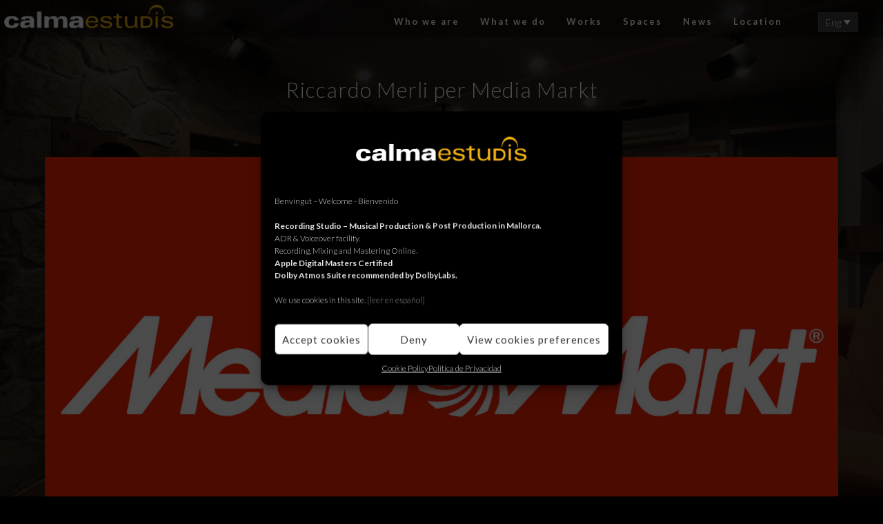

--- FILE ---
content_type: text/html; charset=UTF-8
request_url: https://calmaestudis.com/riccardo-merli-para-media-markt/
body_size: 17282
content:
<!doctype html>
<html dir="ltr" lang="en-US" prefix="og: https://ogp.me/ns#">
<head>
	<meta http-equiv="Content-Type" content="text/html; charset=UTF-8" />
	<meta name="viewport" content="width=device-width, initial-scale=1, maximum-scale=1" />
	<link rel="profile" href="http://gmpg.org/xfn/11" />
	<link rel="pingback" href="https://calmaestudis.com/xmlrpc.php" />
	<link rel="shortcut icon" href="https://calmaestudis.com/wp-content/uploads/2019/02/favicon2.png" /><title>Riccardo Merli per Media Markt - Calma Estudis</title>
	<style>img:is([sizes="auto" i], [sizes^="auto," i]) { contain-intrinsic-size: 3000px 1500px }</style>
	
		<!-- All in One SEO 4.7.9.1 - aioseo.com -->
	<meta name="description" content="Estudi 2: Riccardo Merli en connexió amb Milano. Campanya per Media Markt amb producció de BlahBlahProduction / Sonar Studio Milano. Estudi 2: Riccardo Merli in connection with Milano. A BlahBlahProduction / Sonar Studio Milano production for Media Markt campaign. Estudi 2: Riccardo Merli en conexión con Milano. Campaña para Media Markt con producción de BlahblahProduction" />
	<meta name="robots" content="max-image-preview:large" />
	<meta name="author" content="calmaestudis"/>
	<link rel="canonical" href="https://calmaestudis.com/riccardo-merli-para-media-markt/" />
	<meta name="generator" content="All in One SEO (AIOSEO) 4.7.9.1" />
		<meta property="og:locale" content="en_US" />
		<meta property="og:site_name" content="Calma Estudis - Recording studio | Estudi d&#039;enregistrament | Estudio de grabación | Tonstudio | Dolby Atmos Suite." />
		<meta property="og:type" content="article" />
		<meta property="og:title" content="Riccardo Merli per Media Markt - Calma Estudis" />
		<meta property="og:description" content="Estudi 2: Riccardo Merli en connexió amb Milano. Campanya per Media Markt amb producció de BlahBlahProduction / Sonar Studio Milano. Estudi 2: Riccardo Merli in connection with Milano. A BlahBlahProduction / Sonar Studio Milano production for Media Markt campaign. Estudi 2: Riccardo Merli en conexión con Milano. Campaña para Media Markt con producción de BlahblahProduction" />
		<meta property="og:url" content="https://calmaestudis.com/riccardo-merli-para-media-markt/" />
		<meta property="article:published_time" content="2016-07-02T20:31:54+00:00" />
		<meta property="article:modified_time" content="2019-01-27T23:00:33+00:00" />
		<meta name="twitter:card" content="summary" />
		<meta name="twitter:title" content="Riccardo Merli per Media Markt - Calma Estudis" />
		<meta name="twitter:description" content="Estudi 2: Riccardo Merli en connexió amb Milano. Campanya per Media Markt amb producció de BlahBlahProduction / Sonar Studio Milano. Estudi 2: Riccardo Merli in connection with Milano. A BlahBlahProduction / Sonar Studio Milano production for Media Markt campaign. Estudi 2: Riccardo Merli en conexión con Milano. Campaña para Media Markt con producción de BlahblahProduction" />
		<script type="application/ld+json" class="aioseo-schema">
			{"@context":"https:\/\/schema.org","@graph":[{"@type":"BlogPosting","@id":"https:\/\/calmaestudis.com\/riccardo-merli-para-media-markt\/#blogposting","name":"Riccardo Merli per Media Markt - Calma Estudis","headline":"Riccardo Merli per Media Markt","author":{"@id":"https:\/\/calmaestudis.com\/author\/calmaestudis\/#author"},"publisher":{"@id":"https:\/\/calmaestudis.com\/#organization"},"image":{"@type":"ImageObject","url":"https:\/\/calmaestudis.com\/wp-content\/uploads\/2016\/08\/mediamarkt-logo.jpg","width":1918,"height":1080,"caption":"Calma Estudis, Recording studio Mallorca."},"datePublished":"2016-07-02T20:31:54+02:00","dateModified":"2019-01-28T01:00:33+01:00","inLanguage":"en-US","mainEntityOfPage":{"@id":"https:\/\/calmaestudis.com\/riccardo-merli-para-media-markt\/#webpage"},"isPartOf":{"@id":"https:\/\/calmaestudis.com\/riccardo-merli-para-media-markt\/#webpage"},"articleSection":"News"},{"@type":"BreadcrumbList","@id":"https:\/\/calmaestudis.com\/riccardo-merli-para-media-markt\/#breadcrumblist","itemListElement":[{"@type":"ListItem","@id":"https:\/\/calmaestudis.com\/#listItem","position":1,"name":"Home","item":"https:\/\/calmaestudis.com\/","nextItem":{"@type":"ListItem","@id":"https:\/\/calmaestudis.com\/riccardo-merli-para-media-markt\/#listItem","name":"Riccardo Merli per Media Markt"}},{"@type":"ListItem","@id":"https:\/\/calmaestudis.com\/riccardo-merli-para-media-markt\/#listItem","position":2,"name":"Riccardo Merli per Media Markt","previousItem":{"@type":"ListItem","@id":"https:\/\/calmaestudis.com\/#listItem","name":"Home"}}]},{"@type":"Organization","@id":"https:\/\/calmaestudis.com\/#organization","name":"Calma Estudis","description":"Recording studio | Estudi d'enregistrament | Estudio de grabaci\u00f3n | Tonstudio | Dolby Atmos Suite.","url":"https:\/\/calmaestudis.com\/"},{"@type":"Person","@id":"https:\/\/calmaestudis.com\/author\/calmaestudis\/#author","url":"https:\/\/calmaestudis.com\/author\/calmaestudis\/","name":"calmaestudis","image":{"@type":"ImageObject","@id":"https:\/\/calmaestudis.com\/riccardo-merli-para-media-markt\/#authorImage","url":"https:\/\/secure.gravatar.com\/avatar\/22116814d513c960053b83b88b73a61f?s=96&d=mm&r=g","width":96,"height":96,"caption":"calmaestudis"}},{"@type":"WebPage","@id":"https:\/\/calmaestudis.com\/riccardo-merli-para-media-markt\/#webpage","url":"https:\/\/calmaestudis.com\/riccardo-merli-para-media-markt\/","name":"Riccardo Merli per Media Markt - Calma Estudis","description":"Estudi 2: Riccardo Merli en connexi\u00f3 amb Milano. Campanya per Media Markt amb producci\u00f3 de BlahBlahProduction \/ Sonar Studio Milano. Estudi 2: Riccardo Merli in connection with Milano. A BlahBlahProduction \/ Sonar Studio Milano production for Media Markt campaign. Estudi 2: Riccardo Merli en conexi\u00f3n con Milano. Campa\u00f1a para Media Markt con producci\u00f3n de BlahblahProduction","inLanguage":"en-US","isPartOf":{"@id":"https:\/\/calmaestudis.com\/#website"},"breadcrumb":{"@id":"https:\/\/calmaestudis.com\/riccardo-merli-para-media-markt\/#breadcrumblist"},"author":{"@id":"https:\/\/calmaestudis.com\/author\/calmaestudis\/#author"},"creator":{"@id":"https:\/\/calmaestudis.com\/author\/calmaestudis\/#author"},"image":{"@type":"ImageObject","url":"https:\/\/calmaestudis.com\/wp-content\/uploads\/2016\/08\/mediamarkt-logo.jpg","@id":"https:\/\/calmaestudis.com\/riccardo-merli-para-media-markt\/#mainImage","width":1918,"height":1080,"caption":"Calma Estudis, Recording studio Mallorca."},"primaryImageOfPage":{"@id":"https:\/\/calmaestudis.com\/riccardo-merli-para-media-markt\/#mainImage"},"datePublished":"2016-07-02T20:31:54+02:00","dateModified":"2019-01-28T01:00:33+01:00"},{"@type":"WebSite","@id":"https:\/\/calmaestudis.com\/#website","url":"https:\/\/calmaestudis.com\/","name":"Calma Estudis","description":"Recording studio | Estudi d'enregistrament | Estudio de grabaci\u00f3n | Tonstudio | Dolby Atmos Suite.","inLanguage":"en-US","publisher":{"@id":"https:\/\/calmaestudis.com\/#organization"}}]}
		</script>
		<!-- All in One SEO -->

<link rel='dns-prefetch' href='//fonts.googleapis.com' />
<link href='https://fonts.gstatic.com' crossorigin rel='preconnect' />
<link rel="alternate" type="application/rss+xml" title="Calma Estudis &raquo; Feed" href="https://calmaestudis.com/feed/" />
<link rel="alternate" type="application/rss+xml" title="Calma Estudis &raquo; Comments Feed" href="https://calmaestudis.com/comments/feed/" />
<link rel="alternate" type="application/rss+xml" title="Calma Estudis &raquo; Riccardo Merli per Media Markt Comments Feed" href="https://calmaestudis.com/riccardo-merli-para-media-markt/feed/" />
<script type="text/javascript">
/* <![CDATA[ */
window._wpemojiSettings = {"baseUrl":"https:\/\/s.w.org\/images\/core\/emoji\/15.0.3\/72x72\/","ext":".png","svgUrl":"https:\/\/s.w.org\/images\/core\/emoji\/15.0.3\/svg\/","svgExt":".svg","source":{"concatemoji":"https:\/\/calmaestudis.com\/wp-includes\/js\/wp-emoji-release.min.js?ver=6.7.2"}};
/*! This file is auto-generated */
!function(i,n){var o,s,e;function c(e){try{var t={supportTests:e,timestamp:(new Date).valueOf()};sessionStorage.setItem(o,JSON.stringify(t))}catch(e){}}function p(e,t,n){e.clearRect(0,0,e.canvas.width,e.canvas.height),e.fillText(t,0,0);var t=new Uint32Array(e.getImageData(0,0,e.canvas.width,e.canvas.height).data),r=(e.clearRect(0,0,e.canvas.width,e.canvas.height),e.fillText(n,0,0),new Uint32Array(e.getImageData(0,0,e.canvas.width,e.canvas.height).data));return t.every(function(e,t){return e===r[t]})}function u(e,t,n){switch(t){case"flag":return n(e,"\ud83c\udff3\ufe0f\u200d\u26a7\ufe0f","\ud83c\udff3\ufe0f\u200b\u26a7\ufe0f")?!1:!n(e,"\ud83c\uddfa\ud83c\uddf3","\ud83c\uddfa\u200b\ud83c\uddf3")&&!n(e,"\ud83c\udff4\udb40\udc67\udb40\udc62\udb40\udc65\udb40\udc6e\udb40\udc67\udb40\udc7f","\ud83c\udff4\u200b\udb40\udc67\u200b\udb40\udc62\u200b\udb40\udc65\u200b\udb40\udc6e\u200b\udb40\udc67\u200b\udb40\udc7f");case"emoji":return!n(e,"\ud83d\udc26\u200d\u2b1b","\ud83d\udc26\u200b\u2b1b")}return!1}function f(e,t,n){var r="undefined"!=typeof WorkerGlobalScope&&self instanceof WorkerGlobalScope?new OffscreenCanvas(300,150):i.createElement("canvas"),a=r.getContext("2d",{willReadFrequently:!0}),o=(a.textBaseline="top",a.font="600 32px Arial",{});return e.forEach(function(e){o[e]=t(a,e,n)}),o}function t(e){var t=i.createElement("script");t.src=e,t.defer=!0,i.head.appendChild(t)}"undefined"!=typeof Promise&&(o="wpEmojiSettingsSupports",s=["flag","emoji"],n.supports={everything:!0,everythingExceptFlag:!0},e=new Promise(function(e){i.addEventListener("DOMContentLoaded",e,{once:!0})}),new Promise(function(t){var n=function(){try{var e=JSON.parse(sessionStorage.getItem(o));if("object"==typeof e&&"number"==typeof e.timestamp&&(new Date).valueOf()<e.timestamp+604800&&"object"==typeof e.supportTests)return e.supportTests}catch(e){}return null}();if(!n){if("undefined"!=typeof Worker&&"undefined"!=typeof OffscreenCanvas&&"undefined"!=typeof URL&&URL.createObjectURL&&"undefined"!=typeof Blob)try{var e="postMessage("+f.toString()+"("+[JSON.stringify(s),u.toString(),p.toString()].join(",")+"));",r=new Blob([e],{type:"text/javascript"}),a=new Worker(URL.createObjectURL(r),{name:"wpTestEmojiSupports"});return void(a.onmessage=function(e){c(n=e.data),a.terminate(),t(n)})}catch(e){}c(n=f(s,u,p))}t(n)}).then(function(e){for(var t in e)n.supports[t]=e[t],n.supports.everything=n.supports.everything&&n.supports[t],"flag"!==t&&(n.supports.everythingExceptFlag=n.supports.everythingExceptFlag&&n.supports[t]);n.supports.everythingExceptFlag=n.supports.everythingExceptFlag&&!n.supports.flag,n.DOMReady=!1,n.readyCallback=function(){n.DOMReady=!0}}).then(function(){return e}).then(function(){var e;n.supports.everything||(n.readyCallback(),(e=n.source||{}).concatemoji?t(e.concatemoji):e.wpemoji&&e.twemoji&&(t(e.twemoji),t(e.wpemoji)))}))}((window,document),window._wpemojiSettings);
/* ]]> */
</script>
<style id='wp-emoji-styles-inline-css' type='text/css'>

	img.wp-smiley, img.emoji {
		display: inline !important;
		border: none !important;
		box-shadow: none !important;
		height: 1em !important;
		width: 1em !important;
		margin: 0 0.07em !important;
		vertical-align: -0.1em !important;
		background: none !important;
		padding: 0 !important;
	}
</style>
<link rel='stylesheet' id='contact-form-7-css' href='https://calmaestudis.com/wp-content/plugins/contact-form-7/includes/css/styles.css?ver=6.0.4' type='text/css' media='all' />
<link rel='stylesheet' id='wpml-legacy-dropdown-0-css' href='//calmaestudis.com/wp-content/plugins/sitepress-multilingual-cms/templates/language-switchers/legacy-dropdown/style.min.css?ver=1' type='text/css' media='all' />
<style id='wpml-legacy-dropdown-0-inline-css' type='text/css'>
.wpml-ls-statics-shortcode_actions, .wpml-ls-statics-shortcode_actions .wpml-ls-sub-menu, .wpml-ls-statics-shortcode_actions a {border-color:transparent;}.wpml-ls-statics-shortcode_actions a {color:#c1c1c1;background-color:transparent;}.wpml-ls-statics-shortcode_actions a:hover,.wpml-ls-statics-shortcode_actions a:focus {color:#ffffff;background-color:transparent;}.wpml-ls-statics-shortcode_actions .wpml-ls-current-language>a {color:#ff9900;background-color:transparent;}.wpml-ls-statics-shortcode_actions .wpml-ls-current-language:hover>a, .wpml-ls-statics-shortcode_actions .wpml-ls-current-language>a:focus {color:#ffffff;background-color:transparent;}
</style>
<link rel='stylesheet' id='cmplz-general-css' href='https://calmaestudis.com/wp-content/plugins/complianz-gdpr/assets/css/cookieblocker.min.css?ver=1740995251' type='text/css' media='all' />
<link rel='stylesheet' id='MainStyle-css' href='https://calmaestudis.com/wp-content/themes/kinetika/style.css?ver=screen' type='text/css' media='all' />
<link rel='stylesheet' id='verticalmenuCSS-css' href='https://calmaestudis.com/wp-content/themes/kinetika/css/verticalmenu.css?ver=6.7.2' type='text/css' media='screen' />
<link rel='stylesheet' id='videoJSCSS-css' href='https://calmaestudis.com/wp-content/themes/kinetika/js/videojs/video-js.css?ver=6.7.2' type='text/css' media='screen' />
<link rel='stylesheet' id='owlcarousel_css-css' href='https://calmaestudis.com/wp-content/themes/kinetika/css/owlcarousel/owl.carousel.css?ver=6.7.2' type='text/css' media='screen' />
<link rel='stylesheet' id='magnific_lightbox-css' href='https://calmaestudis.com/wp-content/themes/kinetika/css/magnific/magnific-popup.css?ver=6.7.2' type='text/css' media='screen' />
<link rel='stylesheet' id='Animations-css' href='https://calmaestudis.com/wp-content/themes/kinetika/css/animations.css?ver=6.7.2' type='text/css' media='screen' />
<link rel='stylesheet' id='fontAwesome-css' href='https://calmaestudis.com/wp-content/themes/kinetika/css/fonts/font-awesome/css/font-awesome.min.css?ver=6.7.2' type='text/css' media='screen' />
<link rel='stylesheet' id='etFonts-css' href='https://calmaestudis.com/wp-content/themes/kinetika/css/fonts/et-fonts/et-fonts.css?ver=6.7.2' type='text/css' media='screen' />
<link rel='stylesheet' id='featherFonts-css' href='https://calmaestudis.com/wp-content/themes/kinetika/css/fonts/feather-webfont/feather.css?ver=6.7.2' type='text/css' media='screen' />
<link rel='stylesheet' id='lineFonts-css' href='https://calmaestudis.com/wp-content/themes/kinetika/css/fonts/fontello/css/fontello.css?ver=6.7.2' type='text/css' media='screen' />
<link rel='stylesheet' id='simepleLineFont-css' href='https://calmaestudis.com/wp-content/themes/kinetika/css/fonts/simple-line-icons/simple-line-icons.css?ver=6.7.2' type='text/css' media='screen' />
<link rel='stylesheet' id='css_jplayer-css' href='https://calmaestudis.com/wp-content/themes/kinetika/css/html5player/jplayer.dark.css?ver=6.7.2' type='text/css' media='screen' />
<link rel='stylesheet' id='mtheme-ie-css' href='https://calmaestudis.com/wp-content/themes/kinetika/css/ie.css?ver=6.7.2' type='text/css' media='all' />
<link rel='stylesheet' id='kinetika-fonts-css' href='//fonts.googleapis.com/css?family=Lato%3A100%2C100i%2C300%2C300i%2C400%2C400i%2C700%2C700i%2C900%2C900i%7CCrimson%2BText%3A400%2C400italic%2C600%2C600italic%2C700%2C700italic%7CPT+Mono&#038;ver=1.0.0' type='text/css' media='all' />
<link rel='stylesheet' id='ResponsiveCSS-css' href='https://calmaestudis.com/wp-content/themes/kinetika/css/responsive.css?ver=6.7.2' type='text/css' media='screen' />
<style id='ResponsiveCSS-inline-css' type='text/css'>
.pace,.theme-is-dark .pace { background-image: url(https://calmaestudis.com/wp-content/uploads/2014/09/logocalma.png); }.logo img { width: 247px; }.stickymenu-zone.sticky-menu-activate .logo img { height:auto; width: 247px; }.logo img { top: 22px; }.vertical-logoimage { width: 300px; }.pace { background-size: 323px auto; }.container-wrapper { background: rgba(0,0,0,0.7); }.slideshow_content_link a, .static_slideshow_content_link a {
  border: 1px solid #fff;
  color: #fff;
  display: inline-block;
  font-size: 7px;
  font-weight: 600;
  letter-spacing: 2px;
  margin-bottom: 0;
  padding: 5px 10px;
  text-transform: uppercase;
}



.slideshow_content_link, .static_slideshow_content_link {
  margin-top: -16px;
}

.slideshow_title, .static_slideshow_title {
 padding-left: 6px;
line-height: 22px;
font-size: 16px;
font-weight: 300;
letter-spacing: 0.1px;
  margin-bottom: 0;
}

body .slideshow_title, body .static_slideshow_title {
  font-size: 16px;
  font-weight: 300;
  margin-left: -9px;
  width: 100%;
}


.fullscreen-footer-social, .fullscreen-footer-info {
  display: block;
  padding-left: 40px;
  padding-right: 29px;
  width: auto;
}


.entry-content .ui-tabs .ui-tabs-nav li a {
  background: #b9b9b9 none repeat scroll 0 0;
  border-left: 1px solid rgba(0, 0, 0, 0.5);
  border-top-left-radius: 10px;
  border-top-right-radius: 10px;
  color: #000;
  float: left;
  font-size: 13px;
  font-weight: 400;
  padding: 10px 0;
  text-align: center;
  text-decoration: none;
  text-transform: none;
  transition: background-color 0.2s ease 0s;
  width: 100%;
}


.gridblock-displayed .gridblock-selected-icon, .skillbar-title, .skillbar-bar, div.jp-volume-bar-value, div.jp-play-bar, #wp-calendar caption, #wp-calendar tbody td a, .like-alreadyvoted, .flexslider-container-page .flex-direction-nav li a:hover, .lightbox-toggle a:hover, a.ajax-navigation-arrow, .ui-accordion-header.ui-state-active a, .entry-content .ui-tabs .ui-tabs-nav .ui-state-active a, .entry-content .ui-tabs .ui-tabs-nav .ui-state-active a:hover, .gridblock-thumbnail-element:hover, .synced .gridblock-thumbnail-element, .woocommerce span.onsale, .woocommerce-page span.onsale, .mtheme-woo-order-list ul li:hover, .woocommerce #content div.product form.cart .button, .woocommerce div.product form.cart .button, .woocommerce-page #content div.product form.cart .button, .woocommerce-page div.product form.cart .button, .woocommerce .widget_price_filter .ui-slider .ui-slider-range, .woocommerce .widget_price_filter .ui-slider .ui-slider-handle, .woocommerce #respond input#submit.alt, .woocommerce a.button.alt, .woocommerce button.button.alt, .woocommerce input.button.alt, .entry-content .ui-accordion-header.ui-state-active a, .mtheme-proofing-item.proofing-item-selected .work-details {
  background-color: #d49100;
}


.logo img {
  top: 24px;
}


.admin-bar .mtheme-fullscreen-toggle {
  top: 48px;
}

.mtheme-fullscreen-toggle {
  border: 1px solid rgba(255, 255, 255, 0.3);
  border-radius: 50px;
  color: #fff;
  height: 32px;
  line-height: 33px;
  position: fixed;
  right: 60px;
  text-align: center;
  top: 28px;
  transition: color 0.5s ease 0s, border-color 0.5s ease 0s, background-color 0.5s ease 0s;
  width: 32px;
  z-index: 100;
}

.outer-wrap {
  height: 82px;
  position: fixed;
  top: -28px;
  transition: height 0.2s ease 0s;
  width: 100%;
  z-index: 90;
}

.admin-bar .outer-wrap {
  top: 6px;
}

.mainmenu-navigation {
  margin: 9px auto;
  text-align: center;
}


.slideshow_caption p, .static_slideshow_caption p {
  font-size: 12px;
  margin: 0;
}

#slidecaption, #static_slidecaption {
  bottom: 44px;
  display: block;
  position: fixed;
  width: 100%;
  z-index: 1;
left: 0;
}

.slideshow-content-wrap {
  background: rgba(0, 0, 0, 0.46) none repeat scroll 0 0;
  float: right;
  min-height: 110px;
  padding: 4px 17px 9px 12px;
  position: relative;
  width: 450px;
}

.slideshow_caption, .static_slideshow_caption {
  color: rgba(255, 255, 255, 0.8);
  display: inline-block;
  font-size: 14px;
  font-weight: 500;
  letter-spacing: 1.5px;
  line-height: 17px;
  margin: 0;
  padding-top: 5px;
  position: relative;
width: 100%;
}



.wpml-lang-selector-wrap #lang_sel li, .wpml-lang-selector-wrap #lang_sel ul ul {
  width: 58px;
}

.wpml-lang-selector-wrap #lang_sel a.lang_sel_sel {
  background-color: #3c3c3c;
  color: #fff;
}

#lang_sel li ul a, #lang_sel li ul a:visited {
  color: #fff;
}

.wpml-lang-selector-wrap {
  float: right;
  position: relative;
  right: 28px;
  top: 18px;
  z-index: 99;
}

h1.section-title {
  font-size: 31px;
  font-weight: 300;
  line-height: 46px;
  margin-bottom: 10px;
  padding-top: 25px;
  position: relative;
}

.fullscreen-footer-info {
  display: inline-block;
  font-size: 10px;
  font-weight: 400;
  letter-spacing: 1.6px;
  line-height: 32px;
  position: relative;
  text-transform: none;
  top: 0;
}

.slideshow-controls-wrap {
  background: rgba(255, 255, 255, 0.1) none repeat scroll 0 0;
  bottom: 50%;
  margin-bottom: -115px;
  padding-bottom: 0px;
  padding-top: 1px;
  position: fixed;
  right: 50px;
  transition: background-color 0.7s ease 0s, bottom 0.7s ease 0s, margin-bottom 0.7s ease 0s;
  width: 50px;
  z-index: 100;
}
.super-navigation, #slidecounter, .mtheme-share-toggle, #play-button i {
  padding: 9px 0px;
}

#slidecounter {
  color: #e1e1e1;
  font-size: 11px;
  text-align: center;
  width: 50px;
}

#prevslide i, #nextslide i {
  color: #e1e1e1;
  font-size: 24px;
  height: 20px;
  line-height: 20px;
  position: relative;
  text-align: center;
  width: 50px;
  z-index: 99;
}

#play-button i {
  color: #e1e1e1;
  display: block;
  font-size: 14px;
  line-height: 20px;
  text-align: center;
  width: 50px;
}

.mtheme-left-menu {
  margin-right: 66px;
}

#copyright {
  border-top: 1px solid rgba(255, 255, 255, 0.1);
  color: #fff;
  display: block;
  font-size: 10px;
  font-weight: 400;
  letter-spacing: 1.6px;
  line-height: 26px;
  margin: 0;
  padding: 2px 0;
  text-align: center;
  text-transform: initial;
}




.person {
  margin-bottom: 0;
  overflow: hidden;
  position: relative;
}

.entry-content .wp-accordion h3 a, .entry-content .ui-accordion-header.ui-state-default a {
  background-color: #262626;
  color: #a3a3a3;
  font-size: 9px;
  font-weight: 400;
  letter-spacing: 0.5px;
  text-align: center;
  transition: background-color 0.2s ease 0s;
}

.entry-content .ui-accordion-header-icon::after {
  color: #d6d6d6;
  content: "";
  font-family: "feather";
  font-size: 18px;
  position: absolute;
  right: 13px;
  top: 8px;
  display: none;
}

.person .person-details {
  border-bottom: 1px solid rgba(255, 255, 255, 0.15);
  padding: 20px 20px 0px 20px;
  text-align: center;
}

.person h4.staff-position {
  color: #d5d5d5;
  font-size: 12px;
  font-weight: 500;
  letter-spacing: 0.5px;
  margin: 0;
}

.postsummarywrap {
  display: none;
}

.no-comments {
  border: 1px solid #606060;
  color: #eee;
  display: none;
  font-size: 13px;
  letter-spacing: 1px;
  margin: 40px 0 0;
  padding: 30px;
  text-align: center;
}

.homemenu ul li a {
  color: #fff;
  display: block;
  font-size: 13px;
  font-weight: 600;
  letter-spacing: 2px;
  text-transform: none;
}

.mtheme-block-em_displayrichtext a {
  color: #fff;
  text-decoration: none;
}

table th, table td {
  border: 0px solid #2c2c2c;
  color: #a7a7a7;
  padding: 7px 20px;
}

.entry-title h1 {
  color: #fff;
  display: inline-block;
  font-size: 31px;
  font-weight: 300;
  letter-spacing: 1px;
  line-height: 46px;
  position: relative;
}

.title-container {
  padding: 0 0 15px;
}

#recentposts_list p, #popularposts_list p {
  line-height: 16px;
  margin: 0;
  display: none;
}

.sidebar-widget input, .sidebar-widget select, .footer-widget input, .footer-widget select {
  background-color: transparent;
  border: 0 none;
  color: #fff;
  max-width: 100%;
}

.botonvolver {
  margin-top: 0;
  margin-left: -46px;
}
.mtheme-button::after {
  background: #000 none repeat scroll 0 0;
  bottom: 0;
  height: 0;
  left: 0;
  width: 100%;
z-index: 999999;
}

input, textarea, button {
  background: transparent none repeat scroll 0 0;
  border: 0 none;
  color: #fff;
  font-family: "Lato","Helvetica Neue",Helvetica,Arial,sans-serif;
  font-size: 14px;
  font-weight: 400;
  letter-spacing: 1px;
}

.fullscreen-footer-info a {
  color: #fff;
  text-decoration: none;
}

.mtheme-button.animated.pulse.animation-action {
  margin-bottom: 61px;
}

.button-shortcode.button-shortcode-5c501e47dc80c {
  margin-left: -44px;
text-align: center;
}

.homemenu .sf-menu .sub-menu a {
  padding: 5px 0px;
}

.homemenu .sf-menu ul {
  position: absolute;
  text-align: left;
  top: -999em;
  width: 113px;
  z-index: 200;
}

.embed-container {
    position: relative;
    padding-bottom: 56.25%;
    height: 0;
    overflow: hidden;
width: 100%;
}
.embed-container iframe {
    position: absolute;
    top:0;
    left: 0;
    width: 100%;
    height: 80%;
}

#tablatrabajo {
  margin-left: -62px;
}

.“subtitulo” {
  color: #fff;
  float: left;
  font-size: 13px;
  font-weight: 600;
  margin: 40px 0 0;
  padding: 0 0 0 11px;
  letter-spacing: 1px;
}
	@media only screen and (max-width: 1024px) {
		.menu-is-vertical.fullscreen-eventbox-inactive #slidecaption, .menu-is-vertical.fullscreen-eventbox-inactive #static_slidecaption, .fullscreen-eventbox-inactive #slidecaption, .fullscreen-eventbox-inactive #static_slidecaption {
  bottom: 0px;
left: 10px;
padding-bottom: 46px;
}

.slideshow-content-wrap {
  background: rgba(0, 0, 0, 0.5) none repeat scroll 0 0;
  left: 22px;
  padding: 8px 15px 21px 12px;
  width: 100%;
}

.person .person-image-wrap {
  background-color: rgba(255, 255, 255, 0.8);
  border-radius: 350px;
  left: 23px;
  position: relative;
  width: 181px;
  z-index: 1;
}

.button-shortcode.button-shortcode-5c501e47dc80c {
  margin-left: 0px;
text-align: center;
}

.embed-container {
  overflow: hidden;
  padding-bottom: 120%;
  position: relative;
  width: 100%;
}

.embed-container iframe {
  height: 100%;
  left: 0;
  position: absolute;
  top: -1px;
  width: 100%;
}

#tablatrabajo {
  margin-left: 0px;
}

.“subtitulo” {
  color: #fff;
  float: left;
  font-size: 13px;
  font-weight: 600;
  margin: 40px 0 0;
  padding: 0 0 0 11px;
  letter-spacing: 1px;
}
	}
	@media only screen and (min-width: 768px) and (max-width: 959px) {
		.menu-is-vertical.fullscreen-eventbox-inactive #slidecaption, .menu-is-vertical.fullscreen-eventbox-inactive #static_slidecaption, .fullscreen-eventbox-inactive #slidecaption, .fullscreen-eventbox-inactive #static_slidecaption {
  bottom: 0px;
left: 10px;
padding-bottom: 46px;
}

.slideshow-content-wrap {
  background: rgba(0, 0, 0, 0.5) none repeat scroll 0 0;
  left: 22px;
  padding: 8px 15px 21px 12px;
  width: 100%;
}

.person .person-image-wrap {
  background-color: rgba(255, 255, 255, 0.8);
  border-radius: 350px;
  left: 23px;
  position: relative;
  width: 181px;
  z-index: 1;
}

.button-shortcode.button-shortcode-5c501e47dc80c {
  margin-left: 0px;
text-align: center;
}

.embed-container {
  overflow: hidden;
  padding-bottom: 120%;
  position: relative;
  width: 100%;
}

.embed-container iframe {
  height: 100%;
  left: 0;
  position: absolute;
  top: -1px;
  width: 100%;
}

#tablatrabajo {
  margin-left: 0px;
}

.“subtitulo” {
  color: #fff;
  float: left;
  font-size: 13px;
  font-weight: 600;
  margin: 40px 0 0;
  padding: 0 0 0 11px;
  letter-spacing: 1px;
}
	}
	@media only screen and (max-width: 767px) {
		.menu-is-vertical.fullscreen-eventbox-inactive #slidecaption, .menu-is-vertical.fullscreen-eventbox-inactive #static_slidecaption, .fullscreen-eventbox-inactive #slidecaption, .fullscreen-eventbox-inactive #static_slidecaption {
  bottom: 0px;
left: 10px;
padding-bottom: 46px;
}

.slideshow-content-wrap {
  background: rgba(0, 0, 0, 0.5) none repeat scroll 0 0;
  left: 22px;
  padding: 8px 15px 21px 12px;
  width: 100%;
}

.person .person-image-wrap {
  background-color: rgba(255, 255, 255, 0.8);
  border-radius: 350px;
  left: 23px;
  position: relative;
  width: 181px;
  z-index: 1;
}

.button-shortcode.button-shortcode-5c501e47dc80c {
  margin-left: 0px;
text-align: center;
}

.embed-container {
  overflow: hidden;
  padding-bottom: 120%;
  position: relative;
  width: 100%;
}

.embed-container iframe {
  height: 100%;
  left: 0;
  position: absolute;
  top: -1px;
  width: 100%;
}

#tablatrabajo {
  margin-left: 0px;
}

.“subtitulo” {
  color: #fff;
  float: left;
  font-size: 13px;
  font-weight: 600;
  margin: 40px 0 0;
  padding: 0 0 0 11px;
  letter-spacing: 1px;
}
	}
	@media only screen and (min-width: 480px) and (max-width: 767px) {
		.menu-is-vertical.fullscreen-eventbox-inactive #slidecaption, .menu-is-vertical.fullscreen-eventbox-inactive #static_slidecaption, .fullscreen-eventbox-inactive #slidecaption, .fullscreen-eventbox-inactive #static_slidecaption {
  bottom: 0px;
left: 10px;
padding-bottom: 46px;
}

.slideshow-content-wrap {
  background: rgba(0, 0, 0, 0.5) none repeat scroll 0 0;
  left: 22px;
  padding: 8px 15px 21px 12px;
  width: 100%;
}

.person .person-image-wrap {
  background-color: rgba(255, 255, 255, 0.8);
  border-radius: 350px;
  left: 23px;
  position: relative;
  width: 181px;
  z-index: 1;
}

.button-shortcode.button-shortcode-5c501e47dc80c {
  margin-left: 0px;
text-align: center;
}

.embed-container {
  overflow: hidden;
  padding-bottom: 120%;
  position: relative;
  width: 100%;
}

.embed-container iframe {
  height: 100%;
  left: 0;
  position: absolute;
  top: -1px;
  width: 100%;
}

#tablatrabajo {
  margin-left: 0px;
}

.“subtitulo” {
  color: #fff;
  float: left;
  font-size: 13px;
  font-weight: 600;
  margin: 40px 0 0;
  padding: 0 0 0 11px;
  letter-spacing: 1px;
}
	}
</style>
<script type="text/javascript" src="https://calmaestudis.com/wp-content/plugins/google-analytics-for-wordpress/assets/js/frontend-gtag.min.js?ver=9.3.0" id="monsterinsights-frontend-script-js" async="async" data-wp-strategy="async"></script>
<script data-cfasync="false" data-wpfc-render="false" type="text/javascript" id='monsterinsights-frontend-script-js-extra'>/* <![CDATA[ */
var monsterinsights_frontend = {"js_events_tracking":"true","download_extensions":"doc,pdf,ppt,zip,xls,docx,pptx,xlsx","inbound_paths":"[{\"path\":\"\\\/go\\\/\",\"label\":\"affiliate\"},{\"path\":\"\\\/recommend\\\/\",\"label\":\"affiliate\"}]","home_url":"https:\/\/calmaestudis.com","hash_tracking":"false","v4_id":"G-94KT81GECS"};/* ]]> */
</script>
<script type="text/javascript" src="//calmaestudis.com/wp-content/plugins/sitepress-multilingual-cms/templates/language-switchers/legacy-dropdown/script.min.js?ver=1" id="wpml-legacy-dropdown-0-js"></script>
<script type="text/javascript" src="https://calmaestudis.com/wp-includes/js/jquery/jquery.min.js?ver=3.7.1" id="jquery-core-js"></script>
<script type="text/javascript" src="https://calmaestudis.com/wp-includes/js/jquery/jquery-migrate.min.js?ver=3.4.1" id="jquery-migrate-js"></script>
<script type="text/javascript" id="jquery-js-after">
/* <![CDATA[ */
var ajax_var={"url":"https:\/\/calmaestudis.com\/wp-admin\/admin-ajax.php","nonce":"a537f793a5"};
/* ]]> */
</script>
<script type="text/javascript" src="https://calmaestudis.com/wp-content/themes/kinetika/js/pace.min.js" id="Pace-js"></script>
<link rel="https://api.w.org/" href="https://calmaestudis.com/wp-json/" /><link rel="alternate" title="JSON" type="application/json" href="https://calmaestudis.com/wp-json/wp/v2/posts/1104" /><link rel="EditURI" type="application/rsd+xml" title="RSD" href="https://calmaestudis.com/xmlrpc.php?rsd" />
<meta name="generator" content="WordPress 6.7.2" />
<link rel='shortlink' href='https://calmaestudis.com/?p=1104' />
<link rel="alternate" title="oEmbed (JSON)" type="application/json+oembed" href="https://calmaestudis.com/wp-json/oembed/1.0/embed?url=https%3A%2F%2Fcalmaestudis.com%2Friccardo-merli-para-media-markt%2F" />
<link rel="alternate" title="oEmbed (XML)" type="text/xml+oembed" href="https://calmaestudis.com/wp-json/oembed/1.0/embed?url=https%3A%2F%2Fcalmaestudis.com%2Friccardo-merli-para-media-markt%2F&#038;format=xml" />
<meta name="generator" content="WPML ver:4.5.14 stt:8,1,2;" />
<script type="text/javascript">
(function(url){
	if(/(?:Chrome\/26\.0\.1410\.63 Safari\/537\.31|WordfenceTestMonBot)/.test(navigator.userAgent)){ return; }
	var addEvent = function(evt, handler) {
		if (window.addEventListener) {
			document.addEventListener(evt, handler, false);
		} else if (window.attachEvent) {
			document.attachEvent('on' + evt, handler);
		}
	};
	var removeEvent = function(evt, handler) {
		if (window.removeEventListener) {
			document.removeEventListener(evt, handler, false);
		} else if (window.detachEvent) {
			document.detachEvent('on' + evt, handler);
		}
	};
	var evts = 'contextmenu dblclick drag dragend dragenter dragleave dragover dragstart drop keydown keypress keyup mousedown mousemove mouseout mouseover mouseup mousewheel scroll'.split(' ');
	var logHuman = function() {
		if (window.wfLogHumanRan) { return; }
		window.wfLogHumanRan = true;
		var wfscr = document.createElement('script');
		wfscr.type = 'text/javascript';
		wfscr.async = true;
		wfscr.src = url + '&r=' + Math.random();
		(document.getElementsByTagName('head')[0]||document.getElementsByTagName('body')[0]).appendChild(wfscr);
		for (var i = 0; i < evts.length; i++) {
			removeEvent(evts[i], logHuman);
		}
	};
	for (var i = 0; i < evts.length; i++) {
		addEvent(evts[i], logHuman);
	}
})('//calmaestudis.com/?wordfence_lh=1&hid=7E5C12B61FC7C7F1FE27CAF4A2CAD859');
</script>			<style>.cmplz-hidden {
					display: none !important;
				}</style><script type="text/javascript">
var mtheme_uri="https://calmaestudis.com/wp-content/themes/kinetika";
</script>
<link rel="apple-touch-icon" href="https://calmaestudis.com/wp-content/uploads/2019/02/favicon2.png"><style type="text/css" id="custom-background-css">
body.custom-background { background-image: url("https://calmaestudis.com/wp-content/uploads/2019/01/CAT_Home_1.jpg"); background-position: left top; background-size: auto; background-repeat: repeat; background-attachment: scroll; }
</style>
	<link rel="icon" href="https://calmaestudis.com/wp-content/uploads/2023/03/cropped-favicon-1-32x32.png" sizes="32x32" />
<link rel="icon" href="https://calmaestudis.com/wp-content/uploads/2023/03/cropped-favicon-1-192x192.png" sizes="192x192" />
<link rel="apple-touch-icon" href="https://calmaestudis.com/wp-content/uploads/2023/03/cropped-favicon-1-180x180.png" />
<meta name="msapplication-TileImage" content="https://calmaestudis.com/wp-content/uploads/2023/03/cropped-favicon-1-270x270.png" />
		<style type="text/css" id="wp-custom-css">
			.two-column, .edge-to-edge .portfolio-header-left.two-column, .woocommerce.archive #container {
    width: 100%;
}

img.alignnone.wp-image-11146 {
    display: none;
}

.grecaptcha-logo {
    display: none;
}

.wpml-lang-selector-wrap {
    max-width: 66px !important;
}

.grecaptcha-badge {
    display: none !important;
}
.logo {
  margin-left: -60px;
  position: relative;
  z-index: 20;
}
	.cc-message {
  text-align: center;
}

.wpml-lang-selector-wrap {
  float: right;
  position: relative;
  top: 18px;
  z-index: 99;
}

.fullscreen-footer-fullwidth .fullscreen-footer-info {
  float: none;
  text-align: center;
  width: 100%;
padding-left: 0px;
padding-right: 0px;
}

.REDES {
  color: #fff;
  float: right;
  padding-right: 12px;
}

.alignnone.wp-image-11144 {
  padding-right: 5px;
}
.alignnone.wp-image-11145 {
  padding-right: 5px;
}
.alignnone.wp-image-11146 {
  padding-right: 5px;
}
.alignnone.wp-image-11147 {
  padding-right: 5px;
}

.“subtitulo” {
  color: #fff;
  float: left;
  font-size: 13px;
  font-weight: 600;
  letter-spacing: 1px;
  margin: 40px 0 0;
  padding: 0 0 0 11px;
  display: none;
}

@media all and (max-width: 767px) {
.fullscreen-footer-info {
  display: inline-block;
  font-size: 10px;
  font-weight: 400;
  letter-spacing: 1.6px;
  line-height: 19px;
  position: relative;
  text-transform: none;
  top: 0;
}

.REDES {
  color: #fff;
  padding-right: 12px;
	float: none;
}

.fullscreen-footer-wrap, .fullscreen-footer-social, .fullscreen-footer-info {
  height: 77px;
  line-height: 18px;
}

.menu-is-vertical.fullscreen-eventbox-inactive #slidecaption, .menu-is-vertical.fullscreen-eventbox-inactive #static_slidecaption, .fullscreen-eventbox-inactive #slidecaption, .fullscreen-eventbox-inactive #static_slidecaption {
  bottom: 0;
  left: 10px;
  padding-bottom: 83px;
}
	

}
.static_slideshow_content_link .supersized-button:after, .slideshow_content_link .supersized-button:after {
    bottom: 24px;
    /* float: right !important; */
    width: 398px !important;
    display: block;
    left: 122px;
    /* position: absolute; */
    content: url('https://calmaestudis.com/wp-content/uploads/2024/09/dolby.png');
    z-index: 999999 !important;
    transform: scale(.5);
	height: 0px !important;
}






		</style>
		</head>
<body data-cmplz=1 class="post-template-default single single-post postid-1104 single-format-standard custom-background single-author theme-is-dark left-logo page-is-not-fullscreen no-title-background theme-fullwidth body-dashboard-push footer-is-on nosidebar">
<div class="preloader-cover-screen"></div><div class="responsive-menu-wrap">
	<span class="mobile-menu-icon"><i class="mobile-menu-icon-toggle feather-icon-menu"></i></span>
	<div class="mobile-menu-toggle">
				<div class="logo-mobile">
						<a href="https://calmaestudis.com/"><img class="logoimage" src="https://calmaestudis.com/wp-content/uploads/2019/01/logocalma2.png" alt="logo" /></a>				</div>
	</div>
</div>
<div class="responsive-mobile-menu">
		<div class="mobile-wpml-lang-selector-wrap">
		
<div
	 class="wpml-ls-statics-shortcode_actions wpml-ls wpml-ls-legacy-dropdown js-wpml-ls-legacy-dropdown" id="lang_sel">
	<ul>

		<li tabindex="0" class="wpml-ls-slot-shortcode_actions wpml-ls-item wpml-ls-item-en wpml-ls-current-language wpml-ls-first-item wpml-ls-item-legacy-dropdown">
			<a href="#" class="js-wpml-ls-item-toggle wpml-ls-item-toggle lang_sel_sel icl-en">
                <span class="wpml-ls-native icl_lang_sel_native">Eng</span></a>

			<ul class="wpml-ls-sub-menu">
				
					<li class="icl-ca wpml-ls-slot-shortcode_actions wpml-ls-item wpml-ls-item-ca">
						<a href="https://calmaestudis.com/riccardo-merli-para-media-markt/?lang=ca" class="wpml-ls-link">
                            <span class="wpml-ls-native icl_lang_sel_native" lang="ca">Cat</span></a>
					</li>

				
					<li class="icl-es wpml-ls-slot-shortcode_actions wpml-ls-item wpml-ls-item-es wpml-ls-last-item">
						<a href="https://calmaestudis.com/riccardo-merli-para-media-markt/?lang=es" class="wpml-ls-link">
                            <span class="wpml-ls-native icl_lang_sel_native" lang="es">Esp</span></a>
					</li>

							</ul>

		</li>

	</ul>
</div>
	</div>
		<div class="mobile-social-header">				
	<div class="footer-column"><div class="sidebar-widget"><aside id="msocial-widget-3" class="widget MSocial_Widget"><div class="social-header-wrap"><ul>				<li class="social-icon">
				<a class="ntips" title="Facebook" href="https://www.facebook.com/calmaestudis"  target="_blank">
					<i class="fa fa-facebook"></i>
				</a>
				</li>
								<li class="social-icon">
				<a class="ntips" title="Twitter" href="https://twitter.com/calmaestudis"  target="_blank">
					<i class="fa fa-twitter"></i>
				</a>
				</li>
								<li class="social-icon">
				<a class="ntips" title="Instagram" href="https://twitter.com/calmaestudis"  target="_blank">
					<i class="fa fa-instagram"></i>
				</a>
				</li>
							<li class="contact-text"><i class="fa fa-phone-square"></i> &nbsp; 
			<a href="tel:+34971847254 ">			+34 971 847 254 			</a>			</li>
			</ul></div></aside></div></div>	</div>
	<form method="get" id="mobile-searchform" action="https://calmaestudis.com/">
<input type="text" value="" name="s" id="ms" class="right" />
<button id="mobile-searchbutton" title="Search" type="submit"><i class="feather-icon-search"></i></button>
</form>	<nav>
	<ul id="menu-new-menu-eng" class="mtree"><li id="menu-item-9230" class="menu-item menu-item-type-post_type menu-item-object-page menu-item-9230"><a href="https://calmaestudis.com/who-we-are/">Who we are</a></li>
<li id="menu-item-9228" class="menu-item menu-item-type-post_type menu-item-object-mtheme_featured menu-item-has-children menu-item-9228"><a href="https://calmaestudis.com/fullscreen/what-we-do/">What we do</a>
<ul class="sub-menu">
	<li id="menu-item-10086" class="menu-item menu-item-type-post_type menu-item-object-mtheme_featured menu-item-10086"><a href="https://calmaestudis.com/fullscreen/musical-production/">Musical Production</a></li>
	<li id="menu-item-10085" class="menu-item menu-item-type-post_type menu-item-object-mtheme_featured menu-item-10085"><a href="https://calmaestudis.com/fullscreen/composing/">Composing</a></li>
	<li id="menu-item-10084" class="menu-item menu-item-type-post_type menu-item-object-mtheme_featured menu-item-10084"><a href="https://calmaestudis.com/fullscreen/virtual-studio/">Virtual Studio</a></li>
	<li id="menu-item-10083" class="menu-item menu-item-type-post_type menu-item-object-mtheme_featured menu-item-10083"><a href="https://calmaestudis.com/fullscreen/post-production/">Post Production</a></li>
	<li id="menu-item-10082" class="menu-item menu-item-type-post_type menu-item-object-mtheme_featured menu-item-10082"><a href="https://calmaestudis.com/fullscreen/mobile-studio/">Mobile Studio</a></li>
	<li id="menu-item-10081" class="menu-item menu-item-type-post_type menu-item-object-mtheme_featured menu-item-10081"><a href="https://calmaestudis.com/fullscreen/transfers/">Transfers</a></li>
	<li id="menu-item-10080" class="menu-item menu-item-type-post_type menu-item-object-mtheme_featured menu-item-10080"><a href="https://calmaestudis.com/fullscreen/events/">Events</a></li>
</ul>
</li>
<li id="menu-item-9231" class="menu-item menu-item-type-post_type menu-item-object-page menu-item-9231"><a href="https://calmaestudis.com/works/">Works</a></li>
<li id="menu-item-9227" class="menu-item menu-item-type-post_type menu-item-object-mtheme_featured menu-item-has-children menu-item-9227"><a href="https://calmaestudis.com/fullscreen/spaces/">Spaces</a>
<ul class="sub-menu">
	<li id="menu-item-10146" class="menu-item menu-item-type-post_type menu-item-object-mtheme_featured menu-item-10146"><a href="https://calmaestudis.com/fullscreen/estudi-1/">Estudi 1</a></li>
	<li id="menu-item-10145" class="menu-item menu-item-type-post_type menu-item-object-mtheme_featured menu-item-10145"><a href="https://calmaestudis.com/fullscreen/estudi-2/">Estudi 2</a></li>
	<li id="menu-item-10144" class="menu-item menu-item-type-post_type menu-item-object-mtheme_featured menu-item-10144"><a href="https://calmaestudis.com/fullscreen/talent-room/">Talent Room</a></li>
	<li id="menu-item-10143" class="menu-item menu-item-type-post_type menu-item-object-mtheme_featured menu-item-10143"><a href="https://calmaestudis.com/fullscreen/relax-room/">Relax Room</a></li>
	<li id="menu-item-10171" class="menu-item menu-item-type-post_type menu-item-object-page menu-item-10171"><a href="https://calmaestudis.com/virtual-tour/">Virtual Tour</a></li>
</ul>
</li>
<li id="menu-item-9232" class="menu-item menu-item-type-post_type menu-item-object-page menu-item-9232"><a href="https://calmaestudis.com/news/">News</a></li>
<li id="menu-item-9305" class="menu-item menu-item-type-post_type menu-item-object-mtheme_featured menu-item-9305"><a href="https://calmaestudis.com/fullscreen/location/">Location</a></li>
</ul>	</nav>
	<div class="cleafix"></div>
</div>	<div class="stickymenu-zone outer-wrap">
		<div class="outer-header-wrap clearfix">
			<nav>
				<div class="mainmenu-navigation">
						<div class="header-logo-section"><div class="logo"><a href="https://calmaestudis.com/"><img class="logo-theme-main" src="https://calmaestudis.com/wp-content/uploads/2019/01/logocalma2.png" alt="logo" /></a></div></div>								<div class="homemenu">
							<ul id="menu-new-menu-eng-1" class="sf-menu mtheme-left-menu"><li class="menu-item menu-item-type-post_type menu-item-object-page menu-item-9230"><a href="https://calmaestudis.com/who-we-are/">Who we are</a></li>
<li class="menu-item menu-item-type-post_type menu-item-object-mtheme_featured menu-item-has-children menu-item-9228"><a href="https://calmaestudis.com/fullscreen/what-we-do/">What we do</a>
<ul class="sub-menu">
	<li class="menu-item menu-item-type-post_type menu-item-object-mtheme_featured menu-item-10086"><a href="https://calmaestudis.com/fullscreen/musical-production/">Musical Production</a></li>
	<li class="menu-item menu-item-type-post_type menu-item-object-mtheme_featured menu-item-10085"><a href="https://calmaestudis.com/fullscreen/composing/">Composing</a></li>
	<li class="menu-item menu-item-type-post_type menu-item-object-mtheme_featured menu-item-10084"><a href="https://calmaestudis.com/fullscreen/virtual-studio/">Virtual Studio</a></li>
	<li class="menu-item menu-item-type-post_type menu-item-object-mtheme_featured menu-item-10083"><a href="https://calmaestudis.com/fullscreen/post-production/">Post Production</a></li>
	<li class="menu-item menu-item-type-post_type menu-item-object-mtheme_featured menu-item-10082"><a href="https://calmaestudis.com/fullscreen/mobile-studio/">Mobile Studio</a></li>
	<li class="menu-item menu-item-type-post_type menu-item-object-mtheme_featured menu-item-10081"><a href="https://calmaestudis.com/fullscreen/transfers/">Transfers</a></li>
	<li class="menu-item menu-item-type-post_type menu-item-object-mtheme_featured menu-item-10080"><a href="https://calmaestudis.com/fullscreen/events/">Events</a></li>
</ul>
</li>
<li class="menu-item menu-item-type-post_type menu-item-object-page menu-item-9231"><a href="https://calmaestudis.com/works/">Works</a></li>
<li class="menu-item menu-item-type-post_type menu-item-object-mtheme_featured menu-item-has-children menu-item-9227"><a href="https://calmaestudis.com/fullscreen/spaces/">Spaces</a>
<ul class="sub-menu">
	<li class="menu-item menu-item-type-post_type menu-item-object-mtheme_featured menu-item-10146"><a href="https://calmaestudis.com/fullscreen/estudi-1/">Estudi 1</a></li>
	<li class="menu-item menu-item-type-post_type menu-item-object-mtheme_featured menu-item-10145"><a href="https://calmaestudis.com/fullscreen/estudi-2/">Estudi 2</a></li>
	<li class="menu-item menu-item-type-post_type menu-item-object-mtheme_featured menu-item-10144"><a href="https://calmaestudis.com/fullscreen/talent-room/">Talent Room</a></li>
	<li class="menu-item menu-item-type-post_type menu-item-object-mtheme_featured menu-item-10143"><a href="https://calmaestudis.com/fullscreen/relax-room/">Relax Room</a></li>
	<li class="menu-item menu-item-type-post_type menu-item-object-page menu-item-10171"><a href="https://calmaestudis.com/virtual-tour/">Virtual Tour</a></li>
</ul>
</li>
<li class="menu-item menu-item-type-post_type menu-item-object-page menu-item-9232"><a href="https://calmaestudis.com/news/">News</a></li>
<li class="menu-item menu-item-type-post_type menu-item-object-mtheme_featured menu-item-9305"><a href="https://calmaestudis.com/fullscreen/location/">Location</a></li>
</ul>							</div>
											</div>
			</nav>
		</div>
	</div>
		<div class="wpml-lang-selector-wrap">
		
<div
	 class="wpml-ls-statics-shortcode_actions wpml-ls wpml-ls-legacy-dropdown js-wpml-ls-legacy-dropdown" id="lang_sel">
	<ul>

		<li tabindex="0" class="wpml-ls-slot-shortcode_actions wpml-ls-item wpml-ls-item-en wpml-ls-current-language wpml-ls-first-item wpml-ls-item-legacy-dropdown">
			<a href="#" class="js-wpml-ls-item-toggle wpml-ls-item-toggle lang_sel_sel icl-en">
                <span class="wpml-ls-native icl_lang_sel_native">Eng</span></a>

			<ul class="wpml-ls-sub-menu">
				
					<li class="icl-ca wpml-ls-slot-shortcode_actions wpml-ls-item wpml-ls-item-ca">
						<a href="https://calmaestudis.com/riccardo-merli-para-media-markt/?lang=ca" class="wpml-ls-link">
                            <span class="wpml-ls-native icl_lang_sel_native" lang="ca">Cat</span></a>
					</li>

				
					<li class="icl-es wpml-ls-slot-shortcode_actions wpml-ls-item wpml-ls-item-es wpml-ls-last-item">
						<a href="https://calmaestudis.com/riccardo-merli-para-media-markt/?lang=es" class="wpml-ls-link">
                            <span class="wpml-ls-native icl_lang_sel_native" lang="es">Esp</span></a>
					</li>

							</ul>

		</li>

	</ul>
</div>
	</div>
	<div id="home" class="container-wrapper container-fullwidth"><div class="title-container-outer-wrap">
	<div class="title-container-wrap">
	<div class="title-container clearfix">
						<div class="entry-title">
					<h1 class="entry-title">
										Riccardo Merli per Media Markt						</h1>
					</div>
			</div>
	</div>
</div><div class="container clearfix"><div class="contents-wrap fullwidth-column">
		<div class="post--wrapper">
			<div id="post-1104" class="post-1104 post type-post status-publish format-standard has-post-thumbnail hentry category-news">
<div class="post-format-media"><a class="postsummaryimage" href="https://calmaestudis.com/riccardo-merli-para-media-markt/"><img src="https://calmaestudis.com/wp-content/uploads/2016/08/mediamarkt-logo.jpg" alt="Calma Estudis, Recording studio Mallorca." /></a></div><div class="entry-content postformat_contents clearfix">
<div class="fullcontent-spacing"><article><p>Estudi 2: Riccardo Merli en connexió amb Milano. Campanya per Media Markt amb producció de <a title="Blahblah site" href="http://www.blahblahproduction.it" target="_blank" rel="noopener">BlahBlahProduction</a> / Sonar Studio Milano.</p>
<p>Estudi 2: Riccardo Merli in connection with Milano. A <a title="Blahblah site" href="http://www.blahblahproduction.it" target="_blank" rel="noopener">BlahBlahProduction</a> / Sonar Studio Milano production for Media Markt campaign.</p>
<p>Estudi 2: Riccardo Merli en conexión con Milano. Campaña para Media Markt con producción de <a title="Blahblah site" href="http://www.blahblahproduction.it" target="_blank" rel="noopener">BlahblahProduction</a> / Sonar Studio Milano.</p>
</article></div><ul class="portfolio-share">
    
<div class="button-shortcode button-shortcode-5c501e47dc80c"><a href="javascript:history.back()" _self=""><div class="mtheme-button animated pulse animation-action">BACK</div></a></div>



<li class="share-this-fa-facebook"><a title="Share" target="_blank" href="http://www.facebook.com/sharer.php?u=https://calmaestudis.com/riccardo-merli-para-media-markt/&#038;t=Riccardo+Merli+per+Media+Markt"><i class="fa fa-facebook"></i></a></li><li class="share-this-fa-twitter"><a title="Share" target="_blank" href="http://twitter.com/home?status=Riccardo+Merli+per+Media+Markt+https://calmaestudis.com/riccardo-merli-para-media-markt/"><i class="fa fa-twitter"></i></a></li><li class="share-this-fa-linkedin"><a title="Share" target="_blank" href="http://linkedin.com/shareArticle?mini=true&#038;url=https://calmaestudis.com/riccardo-merli-para-media-markt/&#038;title=Riccardo+Merli+per+Media+Markt"><i class="fa fa-linkedin"></i></a></li><li class="share-this-fa-google-plus"><a title="Share" target="_blank" href="https://plus.google.com/share?url=https://calmaestudis.com/riccardo-merli-para-media-markt/"><i class="fa fa-google-plus"></i></a></li><li class="share-this-fa-reddit"><a title="Share" target="_blank" href="http://reddit.com/submit?url=https://calmaestudis.com/riccardo-merli-para-media-markt/&#038;title=Riccardo+Merli+per+Media+Markt"><i class="fa fa-reddit"></i></a></li><li class="share-this-fa-tumblr"><a title="Share" target="_blank" href="http://www.tumblr.com/share/link?url=https://calmaestudis.com/riccardo-merli-para-media-markt/&#038;name=Riccardo+Merli+per+Media+Markt&#038;description=Riccardo+Merli+per+Media+Markt"><i class="fa fa-tumblr"></i></a></li><li class="share-this-fa-pinterest"><a title="Share" target="_blank" href="http://pinterest.com/pin/create/bookmarklet/?media=https://calmaestudis.com/wp-content/uploads/2016/08/mediamarkt-logo.jpg&#038;url=https://calmaestudis.com/riccardo-merli-para-media-markt/&#038;is_video=false&#038;description=Riccardo+Merli+per+Media+Markt"><i class="fa fa-pinterest"></i></a></li><li class="share-this-fa-envelope"><a title="Share" target="_blank" href="mailto:email@address.com?subject=Interesting%20Link&#038;body=Riccardo%20Merli%20per%20Media%20Markt%20https://calmaestudis.com/riccardo-merli-para-media-markt/"><i class="fa fa-envelope"></i></a></li><li class="share-indicate">Share</li>
</ul></div>
<div class="postsummarywrap">

	<div class="datecomment clearfix">
							<i class="feather-icon-paper"></i>
		<span class="post-meta-category">
			<a href="https://calmaestudis.com/Post/news/" rel="category tag">News</a>		</span>
				<span class="post-single-meta">
						<span class="post-meta-time">
			<i class="feather-icon-clock"></i>
			<a href="https://calmaestudis.com/riccardo-merli-para-media-markt/" title="Permalink to Riccardo Merli per Media Markt" rel="bookmark">
			<span class="date updated">8:31 pm , 2 July, 2016</span>			</a>
			</span>
					</span>
	</div>
</div></div>			
<!-- You can start editing here. -->

			<!-- If comments are closed. -->
		<p class="no-comments">Comments are closed.</p>
	

		</div>
</div>
<div class="contentclearfix clearfix"></div>
</div>
<footer>
<div id="goto-top" title="top of page"><i class="fa fa-chevron-up"></i></div>
	<div class="footer-container-wrap clearfix">
		<div class="footer-container clearfix">
			<div id="footer" class="sidebar widgetized clearfix">
				<div class="footer-column"><div class="sidebar-widget"><aside id="mtheme_image_widget-2" class="widget widget_mtheme_image_widget">
			        	<img class="footer-mtheme-image" width="260" src="https://calmaestudis.com/wp-content/uploads/2019/01/logo_white.png" alt="logo" />
        	        
    </aside></div><div class="sidebar-widget"><aside id="contact_details-1" class="widget mtheme_contact_widget">			<ul class="contact_address_block">
						<li><span class="contact_name">RECORDING STUDIO</span></li>			<li><span class="contact_address">Juniper Serra 26, àtic</span></li>			<li>
			<span class="contact_city"> 07500,&nbsp;Manacor,</span>			<span class="contact_zip">Balears (Spain)</span>			</li>
			
			<li><span class="contact_phone">+34 971 847 254</span></li>						<li><span class="contact_email"><a href="mailto:&#105;&#110;&#102;&#111;&#64;cal&#109;&#97;&#101;&#115;tudis&#46;c&#111;m">i&#110;f&#111;&#64;&#99;a&#108;m&#97;&#101;&#115;tudis.&#99;om</a></span></li>			</ul>
		</aside></div><div class="sidebar-widget"><aside id="msocial-widget-2" class="widget MSocial_Widget"><div class="social-header-wrap"><ul>				<li class="social-icon">
				<a class="ntips" title="Facebook" href="https://www.facebook.com/calmaestudis"  target="_blank">
					<i class="fa fa-facebook"></i>
				</a>
				</li>
								<li class="social-icon">
				<a class="ntips" title="Instagram" href="https://instagram.com/calmaestudis/"  target="_blank">
					<i class="fa fa-instagram"></i>
				</a>
				</li>
				</ul></div></aside></div></div>			</div>	
		</div>
	</div>
	<div id="copyright">© Calma Estudis SL - Juniper Serra 26, àtic · 07500  Manacor - Balears (Spain) - phone: +34 971 847 254 - info@calmaestudis.com | <a href="https://calmaestudis.com/legal-info/">Legal info</a>

<div class="REDES"><a href="https://www.facebook.com/calmaestudis/" target="_blank" rel="noopener"><img class="alignnone wp-image-11147" src="https://calmaestudis.com/wp-content/uploads/2020/05/004-redes-sociales-1.png" alt="" width="15" height="15" /></a>  <a href="https://instagram.com/calmaestudis/" target="_blank" rel="noopener"><img class="alignnone wp-image-11145" src="https://calmaestudis.com/wp-content/uploads/2020/05/002-instagram-bosquejado.png" alt="" width="15" height="15" /></a>  <a href="https://twitter.com/calmaestudis" target="_blank" rel="noopener"><img class="alignnone wp-image-11146" src="https://calmaestudis.com/wp-content/uploads/2020/05/003-redes-sociales.png" alt=" " width="15" height="15" /></a>  <a href="https://wa.me/34971847254" target="_blank" rel="noopener"><img class="alignnone wp-image-11144" src="https://calmaestudis.com/wp-content/uploads/2020/05/001-whatsapp.png" alt="" width="15" height="15" /></a></div></div></footer>
</div>
<!-- Consent Management powered by Complianz | GDPR/CCPA Cookie Consent https://wordpress.org/plugins/complianz-gdpr -->
<div id="cmplz-cookiebanner-container"><div class="cmplz-cookiebanner cmplz-hidden banner-1 cookies optin cmplz-center cmplz-categories-type-view-preferences" aria-modal="true" data-nosnippet="true" role="dialog" aria-live="polite" aria-labelledby="cmplz-header-1-optin" aria-describedby="cmplz-message-1-optin">
	<div class="cmplz-header">
		<div class="cmplz-logo"></div>
		<div class="cmplz-title" id="cmplz-header-1-optin">Manage Cookie Consent</div>
		<div class="cmplz-close" tabindex="0" role="button" aria-label="Close dialog">
			<svg aria-hidden="true" focusable="false" data-prefix="fas" data-icon="times" class="svg-inline--fa fa-times fa-w-11" role="img" xmlns="http://www.w3.org/2000/svg" viewBox="0 0 352 512"><path fill="currentColor" d="M242.72 256l100.07-100.07c12.28-12.28 12.28-32.19 0-44.48l-22.24-22.24c-12.28-12.28-32.19-12.28-44.48 0L176 189.28 75.93 89.21c-12.28-12.28-32.19-12.28-44.48 0L9.21 111.45c-12.28 12.28-12.28 32.19 0 44.48L109.28 256 9.21 356.07c-12.28 12.28-12.28 32.19 0 44.48l22.24 22.24c12.28 12.28 32.2 12.28 44.48 0L176 322.72l100.07 100.07c12.28 12.28 32.2 12.28 44.48 0l22.24-22.24c12.28-12.28 12.28-32.19 0-44.48L242.72 256z"></path></svg>
		</div>
	</div>

	<div class="cmplz-divider cmplz-divider-header"></div>
	<div class="cmplz-body">
		<div class="cmplz-message" id="cmplz-message-1-optin"><img class="wp-image-9010 aligncenter" src="https://calmaestudis.com/wp-content/uploads/2019/01/logocalma2.png" alt="Calma Estudis, Recording studio Mallorca." width="249" height="38" /><br />
<br />
Benvingut – Welcome - Bienvenido<br />
<br />
<b>Recording Studio – Musical Production &amp; Post Production in Mallorca.<br />
</b>ADR &amp; Voiceover facility.<br />
Recording, Mixing and Mastering Online.<br />
<b>Apple Digital Masters Certified<br />
</b><b>Dolby Atmos Suite recommended by DolbyLabs.</b><br />
<br />
We use cookies in this site. <a href="https://calmaestudis.com/cookie-policy-eu/?lang=es"><span style="color: #999999">[le</span><span style="color: #d4bd3d"><span style="color: #f7d307"><span style="color: #f7a707"><span style="color: #999999">er en español]</span></span></span></span></a></div>
		<!-- categories start -->
		<div class="cmplz-categories">
			<details class="cmplz-category cmplz-functional" >
				<summary>
						<span class="cmplz-category-header">
							<span class="cmplz-category-title">Necessaries cookies*</span>
							<span class='cmplz-always-active'>
								<span class="cmplz-banner-checkbox">
									<input type="checkbox"
										   id="cmplz-functional-optin"
										   data-category="cmplz_functional"
										   class="cmplz-consent-checkbox cmplz-functional"
										   size="40"
										   value="1"/>
									<label class="cmplz-label" for="cmplz-functional-optin" tabindex="0"><span class="screen-reader-text">Necessaries cookies*</span></label>
								</span>
								Always active							</span>
							<span class="cmplz-icon cmplz-open">
								<svg xmlns="http://www.w3.org/2000/svg" viewBox="0 0 448 512"  height="18" ><path d="M224 416c-8.188 0-16.38-3.125-22.62-9.375l-192-192c-12.5-12.5-12.5-32.75 0-45.25s32.75-12.5 45.25 0L224 338.8l169.4-169.4c12.5-12.5 32.75-12.5 45.25 0s12.5 32.75 0 45.25l-192 192C240.4 412.9 232.2 416 224 416z"/></svg>
							</span>
						</span>
				</summary>
				<div class="cmplz-description">
					<span class="cmplz-description-functional">The technical storage or access is strictly necessary for the legitimate purpose of enabling the use of a specific service explicitly requested by the subscriber or user, or for the sole purpose of carrying out the transmission of a communication over an electronic communications network.</span>
				</div>
			</details>

			<details class="cmplz-category cmplz-preferences" >
				<summary>
						<span class="cmplz-category-header">
							<span class="cmplz-category-title">Preferences</span>
							<span class="cmplz-banner-checkbox">
								<input type="checkbox"
									   id="cmplz-preferences-optin"
									   data-category="cmplz_preferences"
									   class="cmplz-consent-checkbox cmplz-preferences"
									   size="40"
									   value="1"/>
								<label class="cmplz-label" for="cmplz-preferences-optin" tabindex="0"><span class="screen-reader-text">Preferences</span></label>
							</span>
							<span class="cmplz-icon cmplz-open">
								<svg xmlns="http://www.w3.org/2000/svg" viewBox="0 0 448 512"  height="18" ><path d="M224 416c-8.188 0-16.38-3.125-22.62-9.375l-192-192c-12.5-12.5-12.5-32.75 0-45.25s32.75-12.5 45.25 0L224 338.8l169.4-169.4c12.5-12.5 32.75-12.5 45.25 0s12.5 32.75 0 45.25l-192 192C240.4 412.9 232.2 416 224 416z"/></svg>
							</span>
						</span>
				</summary>
				<div class="cmplz-description">
					<span class="cmplz-description-preferences">The technical storage or access is necessary for the legitimate purpose of storing preferences that are not requested by the subscriber or user.</span>
				</div>
			</details>

			<details class="cmplz-category cmplz-statistics" >
				<summary>
						<span class="cmplz-category-header">
							<span class="cmplz-category-title">Statistics</span>
							<span class="cmplz-banner-checkbox">
								<input type="checkbox"
									   id="cmplz-statistics-optin"
									   data-category="cmplz_statistics"
									   class="cmplz-consent-checkbox cmplz-statistics"
									   size="40"
									   value="1"/>
								<label class="cmplz-label" for="cmplz-statistics-optin" tabindex="0"><span class="screen-reader-text">Statistics</span></label>
							</span>
							<span class="cmplz-icon cmplz-open">
								<svg xmlns="http://www.w3.org/2000/svg" viewBox="0 0 448 512"  height="18" ><path d="M224 416c-8.188 0-16.38-3.125-22.62-9.375l-192-192c-12.5-12.5-12.5-32.75 0-45.25s32.75-12.5 45.25 0L224 338.8l169.4-169.4c12.5-12.5 32.75-12.5 45.25 0s12.5 32.75 0 45.25l-192 192C240.4 412.9 232.2 416 224 416z"/></svg>
							</span>
						</span>
				</summary>
				<div class="cmplz-description">
					<span class="cmplz-description-statistics">The technical storage or access that is used exclusively for statistical purposes.</span>
					<span class="cmplz-description-statistics-anonymous">The technical storage or access that is used exclusively for anonymous statistical purposes. Without a subpoena, voluntary compliance on the part of your Internet Service Provider, or additional records from a third party, information stored or retrieved for this purpose alone cannot usually be used to identify you.</span>
				</div>
			</details>
			<details class="cmplz-category cmplz-marketing" >
				<summary>
						<span class="cmplz-category-header">
							<span class="cmplz-category-title">Marketing</span>
							<span class="cmplz-banner-checkbox">
								<input type="checkbox"
									   id="cmplz-marketing-optin"
									   data-category="cmplz_marketing"
									   class="cmplz-consent-checkbox cmplz-marketing"
									   size="40"
									   value="1"/>
								<label class="cmplz-label" for="cmplz-marketing-optin" tabindex="0"><span class="screen-reader-text">Marketing</span></label>
							</span>
							<span class="cmplz-icon cmplz-open">
								<svg xmlns="http://www.w3.org/2000/svg" viewBox="0 0 448 512"  height="18" ><path d="M224 416c-8.188 0-16.38-3.125-22.62-9.375l-192-192c-12.5-12.5-12.5-32.75 0-45.25s32.75-12.5 45.25 0L224 338.8l169.4-169.4c12.5-12.5 32.75-12.5 45.25 0s12.5 32.75 0 45.25l-192 192C240.4 412.9 232.2 416 224 416z"/></svg>
							</span>
						</span>
				</summary>
				<div class="cmplz-description">
					<span class="cmplz-description-marketing">The technical storage or access is required to create user profiles to send advertising, or to track the user on a website or across several websites for similar marketing purposes.</span>
				</div>
			</details>
		</div><!-- categories end -->
			</div>

	<div class="cmplz-links cmplz-information">
		<a class="cmplz-link cmplz-manage-options cookie-statement" href="#" data-relative_url="#cmplz-manage-consent-container">Manage options</a>
		<a class="cmplz-link cmplz-manage-third-parties cookie-statement" href="#" data-relative_url="#cmplz-cookies-overview">Manage services</a>
		<a class="cmplz-link cmplz-manage-vendors tcf cookie-statement" href="#" data-relative_url="#cmplz-tcf-wrapper">Manage {vendor_count} vendors</a>
		<a class="cmplz-link cmplz-external cmplz-read-more-purposes tcf" target="_blank" rel="noopener noreferrer nofollow" href="https://cookiedatabase.org/tcf/purposes/">Read more about these purposes</a>
			</div>

	<div class="cmplz-divider cmplz-footer"></div>

	<div class="cmplz-buttons">
		<button class="cmplz-btn cmplz-accept">Accept cookies</button>
		<button class="cmplz-btn cmplz-deny">Deny</button>
		<button class="cmplz-btn cmplz-view-preferences">View cookies preferences</button>
		<button class="cmplz-btn cmplz-save-preferences">Save cookies preferences</button>
		<a class="cmplz-btn cmplz-manage-options tcf cookie-statement" href="#" data-relative_url="#cmplz-manage-consent-container">View cookies preferences</a>
			</div>

	<div class="cmplz-links cmplz-documents">
		<a class="cmplz-link cookie-statement" href="#" data-relative_url="">{title}</a>
		<a class="cmplz-link privacy-statement" href="#" data-relative_url="">{title}</a>
		<a class="cmplz-link impressum" href="#" data-relative_url="">{title}</a>
			</div>

</div>
</div>
					<div id="cmplz-manage-consent" data-nosnippet="true"><button class="cmplz-btn cmplz-hidden cmplz-manage-consent manage-consent-1">Manage consent</button>

</div><script>/* <![CDATA[ */jQuery(document).ready(function($){if ($.fn.backstretch) {$.backstretch("https://calmaestudis.com/wp-content/uploads/2015/07/EN_Home_1.jpg", {  speed: 1000	});}})/* ]]> */</script><script type="text/javascript" src="https://calmaestudis.com/wp-includes/js/dist/hooks.min.js?ver=4d63a3d491d11ffd8ac6" id="wp-hooks-js"></script>
<script type="text/javascript" src="https://calmaestudis.com/wp-includes/js/dist/i18n.min.js?ver=5e580eb46a90c2b997e6" id="wp-i18n-js"></script>
<script type="text/javascript" id="wp-i18n-js-after">
/* <![CDATA[ */
wp.i18n.setLocaleData( { 'text direction\u0004ltr': [ 'ltr' ] } );
/* ]]> */
</script>
<script type="text/javascript" src="https://calmaestudis.com/wp-content/plugins/contact-form-7/includes/swv/js/index.js?ver=6.0.4" id="swv-js"></script>
<script type="text/javascript" id="contact-form-7-js-before">
/* <![CDATA[ */
var wpcf7 = {
    "api": {
        "root": "https:\/\/calmaestudis.com\/wp-json\/",
        "namespace": "contact-form-7\/v1"
    }
};
/* ]]> */
</script>
<script type="text/javascript" src="https://calmaestudis.com/wp-content/plugins/contact-form-7/includes/js/index.js?ver=6.0.4" id="contact-form-7-js"></script>
<script type="text/javascript" src="https://calmaestudis.com/wp-content/themes/kinetika/js/typed.js" id="Typed-js"></script>
<script type="text/javascript" src="https://calmaestudis.com/wp-content/themes/kinetika/js/menu/verticalmenu.js" id="verticalmenuJS-js"></script>
<script type="text/javascript" src="https://calmaestudis.com/wp-content/themes/kinetika/js/videojs/video.js" id="videoJS-js"></script>
<script type="text/javascript" src="https://calmaestudis.com/wp-content/themes/kinetika/js/jquery.touchSwipe.min.js" id="TouchSwipe-js"></script>
<script type="text/javascript" src="https://calmaestudis.com/wp-content/themes/kinetika/js/menu/superfish.js" id="superfish-js"></script>
<script type="text/javascript" src="https://calmaestudis.com/wp-content/themes/kinetika/js/jquery.nicescroll.min.js" id="nice_scroll-js"></script>
<script type="text/javascript" src="https://calmaestudis.com/wp-content/themes/kinetika/js/jquery.easing.min.js" id="EasingScript-js"></script>
<script type="text/javascript" src="https://calmaestudis.com/wp-content/themes/kinetika/js/page-elements.js" id="portfolioloader-js"></script>
<script type="text/javascript" src="https://calmaestudis.com/wp-content/themes/kinetika/js/jquery.fitvids.js" id="fitVids-js"></script>
<script type="text/javascript" src="https://calmaestudis.com/wp-content/themes/kinetika/js/jquery.stellar.min.js" id="stellar-js"></script>
<script type="text/javascript" src="https://calmaestudis.com/wp-content/themes/kinetika/js/waypoints/waypoints.min.js" id="WayPointsJS-js"></script>
<script type="text/javascript" src="https://calmaestudis.com/wp-content/themes/kinetika/js/imagesloaded.pkgd.min.js" id="jquery-imagesLoaded-js"></script>
<script type="text/javascript" src="https://calmaestudis.com/wp-includes/js/hoverIntent.min.js?ver=1.10.2" id="hoverIntent-js"></script>
<script type="text/javascript" src="https://calmaestudis.com/wp-includes/js/jquery/ui/core.min.js?ver=1.13.3" id="jquery-ui-core-js"></script>
<script type="text/javascript" src="https://calmaestudis.com/wp-includes/js/jquery/ui/tooltip.min.js?ver=1.13.3" id="jquery-ui-tooltip-js"></script>
<script type="text/javascript" src="https://calmaestudis.com/wp-content/themes/kinetika/js/modernizr.custom.47002.js" id="Modernizer-js"></script>
<script type="text/javascript" src="https://calmaestudis.com/wp-content/themes/kinetika/js/classie.js" id="Classie-js"></script>
<script type="text/javascript" src="https://calmaestudis.com/wp-content/themes/kinetika/js/jquery.stickymenu.js" id="stickymenu-js"></script>
<script type="text/javascript" src="https://calmaestudis.com/wp-content/themes/kinetika/js/stickySidebar.js" id="stickysidebar-js"></script>
<script type="text/javascript" src="https://calmaestudis.com/wp-content/themes/kinetika/js/magnific/jquery.magnific-popup.min.js" id="magnific_lightbox-js"></script>
<script type="text/javascript" src="https://calmaestudis.com/wp-content/themes/kinetika/js/common.js" id="custom-js"></script>
<script type="text/javascript" src="https://calmaestudis.com/wp-content/themes/kinetika/js/owlcarousel/owl.carousel.min.js" id="owlcarousel-js"></script>
<script type="text/javascript" src="https://calmaestudis.com/wp-content/themes/kinetika/js/html5player/jquery.jplayer.min.js" id="jPlayerJS-js"></script>
<script type="text/javascript" src="https://calmaestudis.com/wp-content/themes/kinetika/js/jquery.backstretch.min.js" id="Background_image_stretcher-js"></script>
<script type="text/javascript" src="https://calmaestudis.com/wp-content/plugins/page-links-to/dist/new-tab.js?ver=3.3.7" id="page-links-to-js"></script>
<script type="text/javascript" src="https://www.google.com/recaptcha/api.js?render=6LcnrEweAAAAAAyLqEj_8RmmuFDGUOJN5zeaEXac&amp;ver=3.0" id="google-recaptcha-js"></script>
<script type="text/javascript" src="https://calmaestudis.com/wp-includes/js/dist/vendor/wp-polyfill.min.js?ver=3.15.0" id="wp-polyfill-js"></script>
<script type="text/javascript" id="wpcf7-recaptcha-js-before">
/* <![CDATA[ */
var wpcf7_recaptcha = {
    "sitekey": "6LcnrEweAAAAAAyLqEj_8RmmuFDGUOJN5zeaEXac",
    "actions": {
        "homepage": "homepage",
        "contactform": "contactform"
    }
};
/* ]]> */
</script>
<script type="text/javascript" src="https://calmaestudis.com/wp-content/plugins/contact-form-7/modules/recaptcha/index.js?ver=6.0.4" id="wpcf7-recaptcha-js"></script>
<script type="text/javascript" id="cmplz-cookiebanner-js-extra">
/* <![CDATA[ */
var complianz = {"prefix":"cmplz_","user_banner_id":"1","set_cookies":[],"block_ajax_content":"","banner_version":"731","version":"7.3.0","store_consent":"","do_not_track_enabled":"","consenttype":"optin","region":"eu","geoip":"","dismiss_timeout":"","disable_cookiebanner":"","soft_cookiewall":"1","dismiss_on_scroll":"","cookie_expiry":"365","url":"https:\/\/calmaestudis.com\/wp-json\/complianz\/v1\/","locale":"lang=en&locale=en_US","set_cookies_on_root":"","cookie_domain":"","current_policy_id":"19","cookie_path":"\/","categories":{"statistics":"statistics","marketing":"marketing"},"tcf_active":"","placeholdertext":"Click to accept {category} cookies and enable this content","css_file":"https:\/\/calmaestudis.com\/wp-content\/uploads\/complianz\/css\/banner-{banner_id}-{type}.css?v=731","page_links":{"eu":{"cookie-statement":{"title":"Cookie Policy ","url":"https:\/\/calmaestudis.com\/cookie-policy-eu\/"},"privacy-statement":{"title":"Pol\u00edtica de Privacidad","url":"https:\/\/calmaestudis.com\/politica-de-privacidad\/"}}},"tm_categories":"","forceEnableStats":"","preview":"","clean_cookies":"","aria_label":"Click to accept {category} cookies and enable this content"};
/* ]]> */
</script>
<script defer type="text/javascript" src="https://calmaestudis.com/wp-content/plugins/complianz-gdpr/cookiebanner/js/complianz.min.js?ver=1740995252" id="cmplz-cookiebanner-js"></script>
<script type="text/javascript" id="cmplz-cookiebanner-js-after">
/* <![CDATA[ */
	let cmplzBlockedContent = document.querySelector('.cmplz-blocked-content-notice');
	if ( cmplzBlockedContent) {
	        cmplzBlockedContent.addEventListener('click', function(event) {
            event.stopPropagation();
        });
	}
    
/* ]]> */
</script>
		<!-- This site uses the Google Analytics by MonsterInsights plugin v9.3.0 - Using Analytics tracking - https://www.monsterinsights.com/ -->
							<script data-service="google-analytics" data-category="statistics" data-cmplz-src="//www.googletagmanager.com/gtag/js?id=G-94KT81GECS"  data-cfasync="false" data-wpfc-render="false" type="text/plain" async></script>
			<script data-service="google-analytics" data-category="statistics" data-cfasync="false" data-wpfc-render="false" type="text/plain">
				var mi_version = '9.3.0';
				var mi_track_user = true;
				var mi_no_track_reason = '';
								var MonsterInsightsDefaultLocations = {"page_location":"https:\/\/calmaestudis.com\/riccardo-merli-para-media-markt\/"};
				if ( typeof MonsterInsightsPrivacyGuardFilter === 'function' ) {
					var MonsterInsightsLocations = (typeof MonsterInsightsExcludeQuery === 'object') ? MonsterInsightsPrivacyGuardFilter( MonsterInsightsExcludeQuery ) : MonsterInsightsPrivacyGuardFilter( MonsterInsightsDefaultLocations );
				} else {
					var MonsterInsightsLocations = (typeof MonsterInsightsExcludeQuery === 'object') ? MonsterInsightsExcludeQuery : MonsterInsightsDefaultLocations;
				}

								var disableStrs = [
										'ga-disable-G-94KT81GECS',
									];

				/* Function to detect opted out users */
				function __gtagTrackerIsOptedOut() {
					for (var index = 0; index < disableStrs.length; index++) {
						if (document.cookie.indexOf(disableStrs[index] + '=true') > -1) {
							return true;
						}
					}

					return false;
				}

				/* Disable tracking if the opt-out cookie exists. */
				if (__gtagTrackerIsOptedOut()) {
					for (var index = 0; index < disableStrs.length; index++) {
						window[disableStrs[index]] = true;
					}
				}

				/* Opt-out function */
				function __gtagTrackerOptout() {
					for (var index = 0; index < disableStrs.length; index++) {
						document.cookie = disableStrs[index] + '=true; expires=Thu, 31 Dec 2099 23:59:59 UTC; path=/';
						window[disableStrs[index]] = true;
					}
				}

				if ('undefined' === typeof gaOptout) {
					function gaOptout() {
						__gtagTrackerOptout();
					}
				}
								window.dataLayer = window.dataLayer || [];

				window.MonsterInsightsDualTracker = {
					helpers: {},
					trackers: {},
				};
				if (mi_track_user) {
					function __gtagDataLayer() {
						dataLayer.push(arguments);
					}

					function __gtagTracker(type, name, parameters) {
						if (!parameters) {
							parameters = {};
						}

						if (parameters.send_to) {
							__gtagDataLayer.apply(null, arguments);
							return;
						}

						if (type === 'event') {
														parameters.send_to = monsterinsights_frontend.v4_id;
							var hookName = name;
							if (typeof parameters['event_category'] !== 'undefined') {
								hookName = parameters['event_category'] + ':' + name;
							}

							if (typeof MonsterInsightsDualTracker.trackers[hookName] !== 'undefined') {
								MonsterInsightsDualTracker.trackers[hookName](parameters);
							} else {
								__gtagDataLayer('event', name, parameters);
							}
							
						} else {
							__gtagDataLayer.apply(null, arguments);
						}
					}

					__gtagTracker('js', new Date());
					__gtagTracker('set', {
						'developer_id.dZGIzZG': true,
											});
					if ( MonsterInsightsLocations.page_location ) {
						__gtagTracker('set', MonsterInsightsLocations);
					}
										__gtagTracker('config', 'G-94KT81GECS', {"forceSSL":"true","link_attribution":"true"} );
															window.gtag = __gtagTracker;										(function () {
						/* https://developers.google.com/analytics/devguides/collection/analyticsjs/ */
						/* ga and __gaTracker compatibility shim. */
						var noopfn = function () {
							return null;
						};
						var newtracker = function () {
							return new Tracker();
						};
						var Tracker = function () {
							return null;
						};
						var p = Tracker.prototype;
						p.get = noopfn;
						p.set = noopfn;
						p.send = function () {
							var args = Array.prototype.slice.call(arguments);
							args.unshift('send');
							__gaTracker.apply(null, args);
						};
						var __gaTracker = function () {
							var len = arguments.length;
							if (len === 0) {
								return;
							}
							var f = arguments[len - 1];
							if (typeof f !== 'object' || f === null || typeof f.hitCallback !== 'function') {
								if ('send' === arguments[0]) {
									var hitConverted, hitObject = false, action;
									if ('event' === arguments[1]) {
										if ('undefined' !== typeof arguments[3]) {
											hitObject = {
												'eventAction': arguments[3],
												'eventCategory': arguments[2],
												'eventLabel': arguments[4],
												'value': arguments[5] ? arguments[5] : 1,
											}
										}
									}
									if ('pageview' === arguments[1]) {
										if ('undefined' !== typeof arguments[2]) {
											hitObject = {
												'eventAction': 'page_view',
												'page_path': arguments[2],
											}
										}
									}
									if (typeof arguments[2] === 'object') {
										hitObject = arguments[2];
									}
									if (typeof arguments[5] === 'object') {
										Object.assign(hitObject, arguments[5]);
									}
									if ('undefined' !== typeof arguments[1].hitType) {
										hitObject = arguments[1];
										if ('pageview' === hitObject.hitType) {
											hitObject.eventAction = 'page_view';
										}
									}
									if (hitObject) {
										action = 'timing' === arguments[1].hitType ? 'timing_complete' : hitObject.eventAction;
										hitConverted = mapArgs(hitObject);
										__gtagTracker('event', action, hitConverted);
									}
								}
								return;
							}

							function mapArgs(args) {
								var arg, hit = {};
								var gaMap = {
									'eventCategory': 'event_category',
									'eventAction': 'event_action',
									'eventLabel': 'event_label',
									'eventValue': 'event_value',
									'nonInteraction': 'non_interaction',
									'timingCategory': 'event_category',
									'timingVar': 'name',
									'timingValue': 'value',
									'timingLabel': 'event_label',
									'page': 'page_path',
									'location': 'page_location',
									'title': 'page_title',
									'referrer' : 'page_referrer',
								};
								for (arg in args) {
																		if (!(!args.hasOwnProperty(arg) || !gaMap.hasOwnProperty(arg))) {
										hit[gaMap[arg]] = args[arg];
									} else {
										hit[arg] = args[arg];
									}
								}
								return hit;
							}

							try {
								f.hitCallback();
							} catch (ex) {
							}
						};
						__gaTracker.create = newtracker;
						__gaTracker.getByName = newtracker;
						__gaTracker.getAll = function () {
							return [];
						};
						__gaTracker.remove = noopfn;
						__gaTracker.loaded = true;
						window['__gaTracker'] = __gaTracker;
					})();
									} else {
										console.log("");
					(function () {
						function __gtagTracker() {
							return null;
						}

						window['__gtagTracker'] = __gtagTracker;
						window['gtag'] = __gtagTracker;
					})();
									}
			</script>
				<!-- / Google Analytics by MonsterInsights -->
		</body>
</html>

--- FILE ---
content_type: text/html; charset=utf-8
request_url: https://www.google.com/recaptcha/api2/anchor?ar=1&k=6LcnrEweAAAAAAyLqEj_8RmmuFDGUOJN5zeaEXac&co=aHR0cHM6Ly9jYWxtYWVzdHVkaXMuY29tOjQ0Mw..&hl=en&v=PoyoqOPhxBO7pBk68S4YbpHZ&size=invisible&anchor-ms=20000&execute-ms=30000&cb=yp4v1nmsh5vf
body_size: 48749
content:
<!DOCTYPE HTML><html dir="ltr" lang="en"><head><meta http-equiv="Content-Type" content="text/html; charset=UTF-8">
<meta http-equiv="X-UA-Compatible" content="IE=edge">
<title>reCAPTCHA</title>
<style type="text/css">
/* cyrillic-ext */
@font-face {
  font-family: 'Roboto';
  font-style: normal;
  font-weight: 400;
  font-stretch: 100%;
  src: url(//fonts.gstatic.com/s/roboto/v48/KFO7CnqEu92Fr1ME7kSn66aGLdTylUAMa3GUBHMdazTgWw.woff2) format('woff2');
  unicode-range: U+0460-052F, U+1C80-1C8A, U+20B4, U+2DE0-2DFF, U+A640-A69F, U+FE2E-FE2F;
}
/* cyrillic */
@font-face {
  font-family: 'Roboto';
  font-style: normal;
  font-weight: 400;
  font-stretch: 100%;
  src: url(//fonts.gstatic.com/s/roboto/v48/KFO7CnqEu92Fr1ME7kSn66aGLdTylUAMa3iUBHMdazTgWw.woff2) format('woff2');
  unicode-range: U+0301, U+0400-045F, U+0490-0491, U+04B0-04B1, U+2116;
}
/* greek-ext */
@font-face {
  font-family: 'Roboto';
  font-style: normal;
  font-weight: 400;
  font-stretch: 100%;
  src: url(//fonts.gstatic.com/s/roboto/v48/KFO7CnqEu92Fr1ME7kSn66aGLdTylUAMa3CUBHMdazTgWw.woff2) format('woff2');
  unicode-range: U+1F00-1FFF;
}
/* greek */
@font-face {
  font-family: 'Roboto';
  font-style: normal;
  font-weight: 400;
  font-stretch: 100%;
  src: url(//fonts.gstatic.com/s/roboto/v48/KFO7CnqEu92Fr1ME7kSn66aGLdTylUAMa3-UBHMdazTgWw.woff2) format('woff2');
  unicode-range: U+0370-0377, U+037A-037F, U+0384-038A, U+038C, U+038E-03A1, U+03A3-03FF;
}
/* math */
@font-face {
  font-family: 'Roboto';
  font-style: normal;
  font-weight: 400;
  font-stretch: 100%;
  src: url(//fonts.gstatic.com/s/roboto/v48/KFO7CnqEu92Fr1ME7kSn66aGLdTylUAMawCUBHMdazTgWw.woff2) format('woff2');
  unicode-range: U+0302-0303, U+0305, U+0307-0308, U+0310, U+0312, U+0315, U+031A, U+0326-0327, U+032C, U+032F-0330, U+0332-0333, U+0338, U+033A, U+0346, U+034D, U+0391-03A1, U+03A3-03A9, U+03B1-03C9, U+03D1, U+03D5-03D6, U+03F0-03F1, U+03F4-03F5, U+2016-2017, U+2034-2038, U+203C, U+2040, U+2043, U+2047, U+2050, U+2057, U+205F, U+2070-2071, U+2074-208E, U+2090-209C, U+20D0-20DC, U+20E1, U+20E5-20EF, U+2100-2112, U+2114-2115, U+2117-2121, U+2123-214F, U+2190, U+2192, U+2194-21AE, U+21B0-21E5, U+21F1-21F2, U+21F4-2211, U+2213-2214, U+2216-22FF, U+2308-230B, U+2310, U+2319, U+231C-2321, U+2336-237A, U+237C, U+2395, U+239B-23B7, U+23D0, U+23DC-23E1, U+2474-2475, U+25AF, U+25B3, U+25B7, U+25BD, U+25C1, U+25CA, U+25CC, U+25FB, U+266D-266F, U+27C0-27FF, U+2900-2AFF, U+2B0E-2B11, U+2B30-2B4C, U+2BFE, U+3030, U+FF5B, U+FF5D, U+1D400-1D7FF, U+1EE00-1EEFF;
}
/* symbols */
@font-face {
  font-family: 'Roboto';
  font-style: normal;
  font-weight: 400;
  font-stretch: 100%;
  src: url(//fonts.gstatic.com/s/roboto/v48/KFO7CnqEu92Fr1ME7kSn66aGLdTylUAMaxKUBHMdazTgWw.woff2) format('woff2');
  unicode-range: U+0001-000C, U+000E-001F, U+007F-009F, U+20DD-20E0, U+20E2-20E4, U+2150-218F, U+2190, U+2192, U+2194-2199, U+21AF, U+21E6-21F0, U+21F3, U+2218-2219, U+2299, U+22C4-22C6, U+2300-243F, U+2440-244A, U+2460-24FF, U+25A0-27BF, U+2800-28FF, U+2921-2922, U+2981, U+29BF, U+29EB, U+2B00-2BFF, U+4DC0-4DFF, U+FFF9-FFFB, U+10140-1018E, U+10190-1019C, U+101A0, U+101D0-101FD, U+102E0-102FB, U+10E60-10E7E, U+1D2C0-1D2D3, U+1D2E0-1D37F, U+1F000-1F0FF, U+1F100-1F1AD, U+1F1E6-1F1FF, U+1F30D-1F30F, U+1F315, U+1F31C, U+1F31E, U+1F320-1F32C, U+1F336, U+1F378, U+1F37D, U+1F382, U+1F393-1F39F, U+1F3A7-1F3A8, U+1F3AC-1F3AF, U+1F3C2, U+1F3C4-1F3C6, U+1F3CA-1F3CE, U+1F3D4-1F3E0, U+1F3ED, U+1F3F1-1F3F3, U+1F3F5-1F3F7, U+1F408, U+1F415, U+1F41F, U+1F426, U+1F43F, U+1F441-1F442, U+1F444, U+1F446-1F449, U+1F44C-1F44E, U+1F453, U+1F46A, U+1F47D, U+1F4A3, U+1F4B0, U+1F4B3, U+1F4B9, U+1F4BB, U+1F4BF, U+1F4C8-1F4CB, U+1F4D6, U+1F4DA, U+1F4DF, U+1F4E3-1F4E6, U+1F4EA-1F4ED, U+1F4F7, U+1F4F9-1F4FB, U+1F4FD-1F4FE, U+1F503, U+1F507-1F50B, U+1F50D, U+1F512-1F513, U+1F53E-1F54A, U+1F54F-1F5FA, U+1F610, U+1F650-1F67F, U+1F687, U+1F68D, U+1F691, U+1F694, U+1F698, U+1F6AD, U+1F6B2, U+1F6B9-1F6BA, U+1F6BC, U+1F6C6-1F6CF, U+1F6D3-1F6D7, U+1F6E0-1F6EA, U+1F6F0-1F6F3, U+1F6F7-1F6FC, U+1F700-1F7FF, U+1F800-1F80B, U+1F810-1F847, U+1F850-1F859, U+1F860-1F887, U+1F890-1F8AD, U+1F8B0-1F8BB, U+1F8C0-1F8C1, U+1F900-1F90B, U+1F93B, U+1F946, U+1F984, U+1F996, U+1F9E9, U+1FA00-1FA6F, U+1FA70-1FA7C, U+1FA80-1FA89, U+1FA8F-1FAC6, U+1FACE-1FADC, U+1FADF-1FAE9, U+1FAF0-1FAF8, U+1FB00-1FBFF;
}
/* vietnamese */
@font-face {
  font-family: 'Roboto';
  font-style: normal;
  font-weight: 400;
  font-stretch: 100%;
  src: url(//fonts.gstatic.com/s/roboto/v48/KFO7CnqEu92Fr1ME7kSn66aGLdTylUAMa3OUBHMdazTgWw.woff2) format('woff2');
  unicode-range: U+0102-0103, U+0110-0111, U+0128-0129, U+0168-0169, U+01A0-01A1, U+01AF-01B0, U+0300-0301, U+0303-0304, U+0308-0309, U+0323, U+0329, U+1EA0-1EF9, U+20AB;
}
/* latin-ext */
@font-face {
  font-family: 'Roboto';
  font-style: normal;
  font-weight: 400;
  font-stretch: 100%;
  src: url(//fonts.gstatic.com/s/roboto/v48/KFO7CnqEu92Fr1ME7kSn66aGLdTylUAMa3KUBHMdazTgWw.woff2) format('woff2');
  unicode-range: U+0100-02BA, U+02BD-02C5, U+02C7-02CC, U+02CE-02D7, U+02DD-02FF, U+0304, U+0308, U+0329, U+1D00-1DBF, U+1E00-1E9F, U+1EF2-1EFF, U+2020, U+20A0-20AB, U+20AD-20C0, U+2113, U+2C60-2C7F, U+A720-A7FF;
}
/* latin */
@font-face {
  font-family: 'Roboto';
  font-style: normal;
  font-weight: 400;
  font-stretch: 100%;
  src: url(//fonts.gstatic.com/s/roboto/v48/KFO7CnqEu92Fr1ME7kSn66aGLdTylUAMa3yUBHMdazQ.woff2) format('woff2');
  unicode-range: U+0000-00FF, U+0131, U+0152-0153, U+02BB-02BC, U+02C6, U+02DA, U+02DC, U+0304, U+0308, U+0329, U+2000-206F, U+20AC, U+2122, U+2191, U+2193, U+2212, U+2215, U+FEFF, U+FFFD;
}
/* cyrillic-ext */
@font-face {
  font-family: 'Roboto';
  font-style: normal;
  font-weight: 500;
  font-stretch: 100%;
  src: url(//fonts.gstatic.com/s/roboto/v48/KFO7CnqEu92Fr1ME7kSn66aGLdTylUAMa3GUBHMdazTgWw.woff2) format('woff2');
  unicode-range: U+0460-052F, U+1C80-1C8A, U+20B4, U+2DE0-2DFF, U+A640-A69F, U+FE2E-FE2F;
}
/* cyrillic */
@font-face {
  font-family: 'Roboto';
  font-style: normal;
  font-weight: 500;
  font-stretch: 100%;
  src: url(//fonts.gstatic.com/s/roboto/v48/KFO7CnqEu92Fr1ME7kSn66aGLdTylUAMa3iUBHMdazTgWw.woff2) format('woff2');
  unicode-range: U+0301, U+0400-045F, U+0490-0491, U+04B0-04B1, U+2116;
}
/* greek-ext */
@font-face {
  font-family: 'Roboto';
  font-style: normal;
  font-weight: 500;
  font-stretch: 100%;
  src: url(//fonts.gstatic.com/s/roboto/v48/KFO7CnqEu92Fr1ME7kSn66aGLdTylUAMa3CUBHMdazTgWw.woff2) format('woff2');
  unicode-range: U+1F00-1FFF;
}
/* greek */
@font-face {
  font-family: 'Roboto';
  font-style: normal;
  font-weight: 500;
  font-stretch: 100%;
  src: url(//fonts.gstatic.com/s/roboto/v48/KFO7CnqEu92Fr1ME7kSn66aGLdTylUAMa3-UBHMdazTgWw.woff2) format('woff2');
  unicode-range: U+0370-0377, U+037A-037F, U+0384-038A, U+038C, U+038E-03A1, U+03A3-03FF;
}
/* math */
@font-face {
  font-family: 'Roboto';
  font-style: normal;
  font-weight: 500;
  font-stretch: 100%;
  src: url(//fonts.gstatic.com/s/roboto/v48/KFO7CnqEu92Fr1ME7kSn66aGLdTylUAMawCUBHMdazTgWw.woff2) format('woff2');
  unicode-range: U+0302-0303, U+0305, U+0307-0308, U+0310, U+0312, U+0315, U+031A, U+0326-0327, U+032C, U+032F-0330, U+0332-0333, U+0338, U+033A, U+0346, U+034D, U+0391-03A1, U+03A3-03A9, U+03B1-03C9, U+03D1, U+03D5-03D6, U+03F0-03F1, U+03F4-03F5, U+2016-2017, U+2034-2038, U+203C, U+2040, U+2043, U+2047, U+2050, U+2057, U+205F, U+2070-2071, U+2074-208E, U+2090-209C, U+20D0-20DC, U+20E1, U+20E5-20EF, U+2100-2112, U+2114-2115, U+2117-2121, U+2123-214F, U+2190, U+2192, U+2194-21AE, U+21B0-21E5, U+21F1-21F2, U+21F4-2211, U+2213-2214, U+2216-22FF, U+2308-230B, U+2310, U+2319, U+231C-2321, U+2336-237A, U+237C, U+2395, U+239B-23B7, U+23D0, U+23DC-23E1, U+2474-2475, U+25AF, U+25B3, U+25B7, U+25BD, U+25C1, U+25CA, U+25CC, U+25FB, U+266D-266F, U+27C0-27FF, U+2900-2AFF, U+2B0E-2B11, U+2B30-2B4C, U+2BFE, U+3030, U+FF5B, U+FF5D, U+1D400-1D7FF, U+1EE00-1EEFF;
}
/* symbols */
@font-face {
  font-family: 'Roboto';
  font-style: normal;
  font-weight: 500;
  font-stretch: 100%;
  src: url(//fonts.gstatic.com/s/roboto/v48/KFO7CnqEu92Fr1ME7kSn66aGLdTylUAMaxKUBHMdazTgWw.woff2) format('woff2');
  unicode-range: U+0001-000C, U+000E-001F, U+007F-009F, U+20DD-20E0, U+20E2-20E4, U+2150-218F, U+2190, U+2192, U+2194-2199, U+21AF, U+21E6-21F0, U+21F3, U+2218-2219, U+2299, U+22C4-22C6, U+2300-243F, U+2440-244A, U+2460-24FF, U+25A0-27BF, U+2800-28FF, U+2921-2922, U+2981, U+29BF, U+29EB, U+2B00-2BFF, U+4DC0-4DFF, U+FFF9-FFFB, U+10140-1018E, U+10190-1019C, U+101A0, U+101D0-101FD, U+102E0-102FB, U+10E60-10E7E, U+1D2C0-1D2D3, U+1D2E0-1D37F, U+1F000-1F0FF, U+1F100-1F1AD, U+1F1E6-1F1FF, U+1F30D-1F30F, U+1F315, U+1F31C, U+1F31E, U+1F320-1F32C, U+1F336, U+1F378, U+1F37D, U+1F382, U+1F393-1F39F, U+1F3A7-1F3A8, U+1F3AC-1F3AF, U+1F3C2, U+1F3C4-1F3C6, U+1F3CA-1F3CE, U+1F3D4-1F3E0, U+1F3ED, U+1F3F1-1F3F3, U+1F3F5-1F3F7, U+1F408, U+1F415, U+1F41F, U+1F426, U+1F43F, U+1F441-1F442, U+1F444, U+1F446-1F449, U+1F44C-1F44E, U+1F453, U+1F46A, U+1F47D, U+1F4A3, U+1F4B0, U+1F4B3, U+1F4B9, U+1F4BB, U+1F4BF, U+1F4C8-1F4CB, U+1F4D6, U+1F4DA, U+1F4DF, U+1F4E3-1F4E6, U+1F4EA-1F4ED, U+1F4F7, U+1F4F9-1F4FB, U+1F4FD-1F4FE, U+1F503, U+1F507-1F50B, U+1F50D, U+1F512-1F513, U+1F53E-1F54A, U+1F54F-1F5FA, U+1F610, U+1F650-1F67F, U+1F687, U+1F68D, U+1F691, U+1F694, U+1F698, U+1F6AD, U+1F6B2, U+1F6B9-1F6BA, U+1F6BC, U+1F6C6-1F6CF, U+1F6D3-1F6D7, U+1F6E0-1F6EA, U+1F6F0-1F6F3, U+1F6F7-1F6FC, U+1F700-1F7FF, U+1F800-1F80B, U+1F810-1F847, U+1F850-1F859, U+1F860-1F887, U+1F890-1F8AD, U+1F8B0-1F8BB, U+1F8C0-1F8C1, U+1F900-1F90B, U+1F93B, U+1F946, U+1F984, U+1F996, U+1F9E9, U+1FA00-1FA6F, U+1FA70-1FA7C, U+1FA80-1FA89, U+1FA8F-1FAC6, U+1FACE-1FADC, U+1FADF-1FAE9, U+1FAF0-1FAF8, U+1FB00-1FBFF;
}
/* vietnamese */
@font-face {
  font-family: 'Roboto';
  font-style: normal;
  font-weight: 500;
  font-stretch: 100%;
  src: url(//fonts.gstatic.com/s/roboto/v48/KFO7CnqEu92Fr1ME7kSn66aGLdTylUAMa3OUBHMdazTgWw.woff2) format('woff2');
  unicode-range: U+0102-0103, U+0110-0111, U+0128-0129, U+0168-0169, U+01A0-01A1, U+01AF-01B0, U+0300-0301, U+0303-0304, U+0308-0309, U+0323, U+0329, U+1EA0-1EF9, U+20AB;
}
/* latin-ext */
@font-face {
  font-family: 'Roboto';
  font-style: normal;
  font-weight: 500;
  font-stretch: 100%;
  src: url(//fonts.gstatic.com/s/roboto/v48/KFO7CnqEu92Fr1ME7kSn66aGLdTylUAMa3KUBHMdazTgWw.woff2) format('woff2');
  unicode-range: U+0100-02BA, U+02BD-02C5, U+02C7-02CC, U+02CE-02D7, U+02DD-02FF, U+0304, U+0308, U+0329, U+1D00-1DBF, U+1E00-1E9F, U+1EF2-1EFF, U+2020, U+20A0-20AB, U+20AD-20C0, U+2113, U+2C60-2C7F, U+A720-A7FF;
}
/* latin */
@font-face {
  font-family: 'Roboto';
  font-style: normal;
  font-weight: 500;
  font-stretch: 100%;
  src: url(//fonts.gstatic.com/s/roboto/v48/KFO7CnqEu92Fr1ME7kSn66aGLdTylUAMa3yUBHMdazQ.woff2) format('woff2');
  unicode-range: U+0000-00FF, U+0131, U+0152-0153, U+02BB-02BC, U+02C6, U+02DA, U+02DC, U+0304, U+0308, U+0329, U+2000-206F, U+20AC, U+2122, U+2191, U+2193, U+2212, U+2215, U+FEFF, U+FFFD;
}
/* cyrillic-ext */
@font-face {
  font-family: 'Roboto';
  font-style: normal;
  font-weight: 900;
  font-stretch: 100%;
  src: url(//fonts.gstatic.com/s/roboto/v48/KFO7CnqEu92Fr1ME7kSn66aGLdTylUAMa3GUBHMdazTgWw.woff2) format('woff2');
  unicode-range: U+0460-052F, U+1C80-1C8A, U+20B4, U+2DE0-2DFF, U+A640-A69F, U+FE2E-FE2F;
}
/* cyrillic */
@font-face {
  font-family: 'Roboto';
  font-style: normal;
  font-weight: 900;
  font-stretch: 100%;
  src: url(//fonts.gstatic.com/s/roboto/v48/KFO7CnqEu92Fr1ME7kSn66aGLdTylUAMa3iUBHMdazTgWw.woff2) format('woff2');
  unicode-range: U+0301, U+0400-045F, U+0490-0491, U+04B0-04B1, U+2116;
}
/* greek-ext */
@font-face {
  font-family: 'Roboto';
  font-style: normal;
  font-weight: 900;
  font-stretch: 100%;
  src: url(//fonts.gstatic.com/s/roboto/v48/KFO7CnqEu92Fr1ME7kSn66aGLdTylUAMa3CUBHMdazTgWw.woff2) format('woff2');
  unicode-range: U+1F00-1FFF;
}
/* greek */
@font-face {
  font-family: 'Roboto';
  font-style: normal;
  font-weight: 900;
  font-stretch: 100%;
  src: url(//fonts.gstatic.com/s/roboto/v48/KFO7CnqEu92Fr1ME7kSn66aGLdTylUAMa3-UBHMdazTgWw.woff2) format('woff2');
  unicode-range: U+0370-0377, U+037A-037F, U+0384-038A, U+038C, U+038E-03A1, U+03A3-03FF;
}
/* math */
@font-face {
  font-family: 'Roboto';
  font-style: normal;
  font-weight: 900;
  font-stretch: 100%;
  src: url(//fonts.gstatic.com/s/roboto/v48/KFO7CnqEu92Fr1ME7kSn66aGLdTylUAMawCUBHMdazTgWw.woff2) format('woff2');
  unicode-range: U+0302-0303, U+0305, U+0307-0308, U+0310, U+0312, U+0315, U+031A, U+0326-0327, U+032C, U+032F-0330, U+0332-0333, U+0338, U+033A, U+0346, U+034D, U+0391-03A1, U+03A3-03A9, U+03B1-03C9, U+03D1, U+03D5-03D6, U+03F0-03F1, U+03F4-03F5, U+2016-2017, U+2034-2038, U+203C, U+2040, U+2043, U+2047, U+2050, U+2057, U+205F, U+2070-2071, U+2074-208E, U+2090-209C, U+20D0-20DC, U+20E1, U+20E5-20EF, U+2100-2112, U+2114-2115, U+2117-2121, U+2123-214F, U+2190, U+2192, U+2194-21AE, U+21B0-21E5, U+21F1-21F2, U+21F4-2211, U+2213-2214, U+2216-22FF, U+2308-230B, U+2310, U+2319, U+231C-2321, U+2336-237A, U+237C, U+2395, U+239B-23B7, U+23D0, U+23DC-23E1, U+2474-2475, U+25AF, U+25B3, U+25B7, U+25BD, U+25C1, U+25CA, U+25CC, U+25FB, U+266D-266F, U+27C0-27FF, U+2900-2AFF, U+2B0E-2B11, U+2B30-2B4C, U+2BFE, U+3030, U+FF5B, U+FF5D, U+1D400-1D7FF, U+1EE00-1EEFF;
}
/* symbols */
@font-face {
  font-family: 'Roboto';
  font-style: normal;
  font-weight: 900;
  font-stretch: 100%;
  src: url(//fonts.gstatic.com/s/roboto/v48/KFO7CnqEu92Fr1ME7kSn66aGLdTylUAMaxKUBHMdazTgWw.woff2) format('woff2');
  unicode-range: U+0001-000C, U+000E-001F, U+007F-009F, U+20DD-20E0, U+20E2-20E4, U+2150-218F, U+2190, U+2192, U+2194-2199, U+21AF, U+21E6-21F0, U+21F3, U+2218-2219, U+2299, U+22C4-22C6, U+2300-243F, U+2440-244A, U+2460-24FF, U+25A0-27BF, U+2800-28FF, U+2921-2922, U+2981, U+29BF, U+29EB, U+2B00-2BFF, U+4DC0-4DFF, U+FFF9-FFFB, U+10140-1018E, U+10190-1019C, U+101A0, U+101D0-101FD, U+102E0-102FB, U+10E60-10E7E, U+1D2C0-1D2D3, U+1D2E0-1D37F, U+1F000-1F0FF, U+1F100-1F1AD, U+1F1E6-1F1FF, U+1F30D-1F30F, U+1F315, U+1F31C, U+1F31E, U+1F320-1F32C, U+1F336, U+1F378, U+1F37D, U+1F382, U+1F393-1F39F, U+1F3A7-1F3A8, U+1F3AC-1F3AF, U+1F3C2, U+1F3C4-1F3C6, U+1F3CA-1F3CE, U+1F3D4-1F3E0, U+1F3ED, U+1F3F1-1F3F3, U+1F3F5-1F3F7, U+1F408, U+1F415, U+1F41F, U+1F426, U+1F43F, U+1F441-1F442, U+1F444, U+1F446-1F449, U+1F44C-1F44E, U+1F453, U+1F46A, U+1F47D, U+1F4A3, U+1F4B0, U+1F4B3, U+1F4B9, U+1F4BB, U+1F4BF, U+1F4C8-1F4CB, U+1F4D6, U+1F4DA, U+1F4DF, U+1F4E3-1F4E6, U+1F4EA-1F4ED, U+1F4F7, U+1F4F9-1F4FB, U+1F4FD-1F4FE, U+1F503, U+1F507-1F50B, U+1F50D, U+1F512-1F513, U+1F53E-1F54A, U+1F54F-1F5FA, U+1F610, U+1F650-1F67F, U+1F687, U+1F68D, U+1F691, U+1F694, U+1F698, U+1F6AD, U+1F6B2, U+1F6B9-1F6BA, U+1F6BC, U+1F6C6-1F6CF, U+1F6D3-1F6D7, U+1F6E0-1F6EA, U+1F6F0-1F6F3, U+1F6F7-1F6FC, U+1F700-1F7FF, U+1F800-1F80B, U+1F810-1F847, U+1F850-1F859, U+1F860-1F887, U+1F890-1F8AD, U+1F8B0-1F8BB, U+1F8C0-1F8C1, U+1F900-1F90B, U+1F93B, U+1F946, U+1F984, U+1F996, U+1F9E9, U+1FA00-1FA6F, U+1FA70-1FA7C, U+1FA80-1FA89, U+1FA8F-1FAC6, U+1FACE-1FADC, U+1FADF-1FAE9, U+1FAF0-1FAF8, U+1FB00-1FBFF;
}
/* vietnamese */
@font-face {
  font-family: 'Roboto';
  font-style: normal;
  font-weight: 900;
  font-stretch: 100%;
  src: url(//fonts.gstatic.com/s/roboto/v48/KFO7CnqEu92Fr1ME7kSn66aGLdTylUAMa3OUBHMdazTgWw.woff2) format('woff2');
  unicode-range: U+0102-0103, U+0110-0111, U+0128-0129, U+0168-0169, U+01A0-01A1, U+01AF-01B0, U+0300-0301, U+0303-0304, U+0308-0309, U+0323, U+0329, U+1EA0-1EF9, U+20AB;
}
/* latin-ext */
@font-face {
  font-family: 'Roboto';
  font-style: normal;
  font-weight: 900;
  font-stretch: 100%;
  src: url(//fonts.gstatic.com/s/roboto/v48/KFO7CnqEu92Fr1ME7kSn66aGLdTylUAMa3KUBHMdazTgWw.woff2) format('woff2');
  unicode-range: U+0100-02BA, U+02BD-02C5, U+02C7-02CC, U+02CE-02D7, U+02DD-02FF, U+0304, U+0308, U+0329, U+1D00-1DBF, U+1E00-1E9F, U+1EF2-1EFF, U+2020, U+20A0-20AB, U+20AD-20C0, U+2113, U+2C60-2C7F, U+A720-A7FF;
}
/* latin */
@font-face {
  font-family: 'Roboto';
  font-style: normal;
  font-weight: 900;
  font-stretch: 100%;
  src: url(//fonts.gstatic.com/s/roboto/v48/KFO7CnqEu92Fr1ME7kSn66aGLdTylUAMa3yUBHMdazQ.woff2) format('woff2');
  unicode-range: U+0000-00FF, U+0131, U+0152-0153, U+02BB-02BC, U+02C6, U+02DA, U+02DC, U+0304, U+0308, U+0329, U+2000-206F, U+20AC, U+2122, U+2191, U+2193, U+2212, U+2215, U+FEFF, U+FFFD;
}

</style>
<link rel="stylesheet" type="text/css" href="https://www.gstatic.com/recaptcha/releases/PoyoqOPhxBO7pBk68S4YbpHZ/styles__ltr.css">
<script nonce="U_pOZJCWTj8t5gv83jfd7w" type="text/javascript">window['__recaptcha_api'] = 'https://www.google.com/recaptcha/api2/';</script>
<script type="text/javascript" src="https://www.gstatic.com/recaptcha/releases/PoyoqOPhxBO7pBk68S4YbpHZ/recaptcha__en.js" nonce="U_pOZJCWTj8t5gv83jfd7w">
      
    </script></head>
<body><div id="rc-anchor-alert" class="rc-anchor-alert"></div>
<input type="hidden" id="recaptcha-token" value="[base64]">
<script type="text/javascript" nonce="U_pOZJCWTj8t5gv83jfd7w">
      recaptcha.anchor.Main.init("[\x22ainput\x22,[\x22bgdata\x22,\x22\x22,\[base64]/[base64]/bmV3IFpbdF0obVswXSk6Sz09Mj9uZXcgWlt0XShtWzBdLG1bMV0pOks9PTM/bmV3IFpbdF0obVswXSxtWzFdLG1bMl0pOks9PTQ/[base64]/[base64]/[base64]/[base64]/[base64]/[base64]/[base64]/[base64]/[base64]/[base64]/[base64]/[base64]/[base64]/[base64]\\u003d\\u003d\x22,\[base64]\\u003d\\u003d\x22,\[base64]/[base64]/DnG/DvU5Mw48bZcKjNMO3Zycewr3CvR3DiMO9KHzDplJNwrXDssKCwqQWKsOaXUbCmcKFV3DCvmFqR8OuLMKNwpLDl8KQWsKePsO0J2R6wrHCrsKKwpPDicKQPyjDh8O4w4x8BcK/w6bDpsKnw4pIGi3CtsKKAgIVSQXDu8Orw47ChsKQelYiScOLBcOFwrsrwp0RQ1XDs8OjwrEYwo7Cm1/Dnn3DvcKzXMKubyI/[base64]/DsBTDrcKvwoF7HgXDiDZVwpFQBcOCw7sIwoZdLULDh8ObEsO/wp1dfTsnw5jCtsOHFDTCgsO0w4/Dg0jDqMKYFmEZwpBIw5kSUcOKwrJVcU/[base64]/DpcOrwrDDvz/ClzQxwrrCsxnCqMKNw6bDi8OiCMOSw7jDksK6QjMkIcK9w7zDlhpZw53DmW7DksKXK1jDgX1gBkoew77Cnw7CpsKowpjDuU5UwrcLw71NwqcEYk/DtgHDqsKTw4HDl8K8WMKOaU14TB3DqMKxQjLDj1sxwrXCmGoTw5gSIXZNcg5iwpjCisKEHTskw4bCriNvw54twrXCosO4Ig/Dv8K+wrnCvTDDrSdww6HCqcK3NsKuwqzClcOxw758wrFSMcO3UcOcC8O9wrPCqcKbw6HDq2PCjQvDmMOrZcKrw7bCjcKrd8OEwo4hXCPDhSPDsl1hwoHCpj1XwrzDkcOkKcO/UsOLGAnDrnXCgMOtJMOpwqVZw6zChcKtw5nDtR8+McONDWrCg1TCmnPCr2TDiFoLwowbPcKdw5zDt8KCwrd4IlbDomt+HnDDsMOLYMKydgVwwokSd8OHc8OlwqTCu8OfMyDDo8KLwrLDtwRPwp/CusOdF8OEXsOuNgbChsOLdcOTXQIow6QQwrPDhcOkOMOsEMONwq3CignColMkw5bDkijDhXw0wojDvRcAw5x/dlgww6Yqw6RPXWnDoTXDoMKLw6HCskHDqcK9asOMEBBoE8KSGsOVwrjDr2XCtMOSO8O1KBrCn8O/wqnDv8K1EDHCs8OlXsK9wqBYwo7DlcOzwp7Cu8OgQmnCmWfCvcO1wq49wq7DrcOyLglWFixiw6rCqwhxdCXDnV40wo3Dp8KtwqgpF8OKwpxBwrYEw4c8QwHDk8Kxwp5xL8OUwo4tWsOBw6ZgwpTCuQdAJMKIwoXCqsOQw4Jyw6/DvQTDtnIbWS5kY23DiMK2w5FldlIbw6jDusKZw7fChkfChMO/eE8swrDDgEMtGMKUwpHCpcOZecOaJcOYwqDDl1pFWVnDsADDocO9woPDjUfCsMOtIH/CtMKhw4pgey/CknXDhyjDpw7Cjyotw4nDuWREKhMCVMKtbhIDRQDCqMKLXVpUR8OnNMK7wqQew4ZnU8KJTmorw63CncKWNxrDvcOMcsK7w4oCw6A6fgQEwq3DsBvCoTlUwqoFw4gmKMOswrlEQwHCpcK0bHozw57Dm8Klw53DosO/woLDjHnDphTChnXDr0LDnMKUcUrClFkZKsKTw7JYw5jCmWHDlcOeBVTDkGnDnMOYW8OZO8KDwq7CtVQMw7QQwqkyMMK7wrxbwrjDl3vDpsKeNVTCmiwERcOsPlTDjC4+MH5rbsKbworCjcOjw7ZVKnTCvMKmYS5iw4syK3jDunbCpsKxTsKXU8OHesKQw4/ChQTCplnCl8Kew4Vsw7JCFsKWworCiBvDrGbDt3HDpWfDtwbCtWzDoQs0clfDgyYtVjh2GcKUSSTDtsOGwr/Dj8K8wpBmw4saw4jDgXfChH1JYsKhKDUZUDnCpMOWJzrDqMO4wp3DrBRZCWbCvMKcwpV3XMObwrUWwr8BBMOiRQcNCMOvw41sT3hqwpsiTcOGwo8SwqFQIcOXOTXDucOJw4Efw6XCrcOmI8KawpFlf8KlSF/DlF7Ch2rClHBLw6A9UjFoMD7DsiIgacKpwpJdwofDp8OUw6TDhE41dMKIX8Otd2h0PcOtw58GwonCqS0MwokywoxcwqnCnQV1Az5eJsKnwrDDnh/CvcKbwrDCghLCqn3CmHgcwrPDrxNYwrjDiBYEbcO7Bk4pacKmWsKRHBvDsMKPTMO+wpTDicKUBhFSwohZbA1Qw79Vw73CgcOXw5zDiTbDgMKfw4NtZ8O7Zm7ChMOmUHdGwrbCh3vCiMKcCcK4cH1fEj/DuMOnw4DDtGjCvQbDiMOCwqs6N8OvwrLCnwrCkywzw5RuCcKVw4/CucKrw47Cu8OpYEjDkcOEGiLCkB1cWMKPw7w0amx/JTYXw61mw5c6Yl8pwpDDt8KkSmzDqXsua8OvN0XDisKhJcKGwqgqRWPCqMKRJEnCmcKUXRs5esOHDMK7G8K1w7DCrcOOw4wtZMOhKcOxw6w/[base64]/YAJIwpdgaF7Dugg+w6TCksO/[base64]/DqW0lw6fDs8KyOXLCgwAvfcOhYMOXw43DhVYiw7tBwp7ClgtYH8OewoTCgsOWworDu8K6wql5EcKxwoUdwrTDiRwldEM9VcKTwpfDpMORw5vCncOXMyArVWxvBMK3wr5Sw4d0wqTDh8OVw4XCm0R2w4RYw4bDtMOKw63CpMOGJQ8Vw5QSUTgiwrXDqTJ4woESwq/Dn8KzwqQNF3hyTsOZw6tnwroeUGIOUMKHw5IXTwonQyfDnlzDqx5Yw5jCvl7CuMO2Nzg3PsKsw7/[base64]/DtcKbw4kUMW8CDUtGw552wp5awqfDoMK+w4XCiTvCsR5QRMKLw7AqMRPCt8OmwpdVEytHwpwFc8KmaC3CvgJ2w7HCqAjDu0cZZysrNT/DticowpLCssOLLw1yGsK4wqoKYsKBw7XDlXcREz8MSMOlVMKEwq/DocOiwow1w5XDjFLDnMKVwrF4w7stw6cbWDPDrW4zwprCg2vDg8KgbcKWwr0hwpvCu8KVSsOQQsKGw5w/WFrDoS9rYMOpWMOFI8O9wpUNKnHDgcO4ZsKbw6LDk8OAwrwGPAxVw4PCu8K3f8OpwrEsOl7CoS/DnsOdd8KtW3ksw4PCusKuw7FkVMOUwqF5KsKvw69nIcK6w6lcVsObR2Uww6JIwp7DgsKKwo7CpsOpXMKCwofCkw5Yw7XCkH/Cj8KaZsK3ccOCwpErJcK9AcKpw4UMQsKqw5jDnMK9FEh7wqt1NcOZw5FMw59Cw6nCjx3Cn2nCocKowr/Cm8KQwrHCrj/DkMK9wqjCtsO1S8OCRSwgF1dNLAnCl1Ijw7rDvGTCmMOvJy0zLcOQciDCpDHCr0vDksOADsK/[base64]/DmGBzNMKWRiQUw6vDi8KFw6NMwrVaM8OGfzDCpDnCusKHwqtdGgXCj8Oiwq40McO9w5bDo8OldsOPwoDDghMJwrrCll59A8Kpw4rCv8KJYsKlJMOlwpULe8Kmw4ADZ8OiwqTClx/CtMKoEHPCnMKZX8OaMcO1w53CuMOIMSnCusODw4PCscOMasOhwpjDgcO4wopuwqwfUBMaw4lucHcITxnDnnfDqMOmPcK+IcOew5ETWcOFOsKKwpk4wqPCnMKQw4/DgzTDlMOnUMKSQj8WZwbCocOrH8OVw5PDqsKwwo0qw6/DtwwhFW7CmDYwbnYqZXsxw6wZOMObwoo5JV/DkzXDjMKew49Dwoo3ZcKWNFXDtTAsacKVRxNDw4zCssONZ8KxRnhZw755BmrCgcOGYhrChGpDwrTCgMKnw4c8w5DDnsK/D8OyKmTCumDCmsOkwqjCgGxMw5/DncOLwoLCkT19woUJw7FwYMOjD8KAw5nCo3Blw7ppwofDsCk0w5vDiMKKQHDCu8OWOMOiGjQMPA7CsnZ/wprDsMK/TMObw7bDlcOJIlJbw5YcwqdLQMO/F8OzFShceMOUUFhqwoIGDcO4wpzCjFISdcKjVcOWJMKww7cHwpoawrjDnsO5w4DDvnYUfi/DqcKUw5Ypw6QoRibDkgbCtcOXCx3DtsKZwpfCuMKzw77DtBgGX3Y9w71YwqnDs8O9wooKDcO5wrXDgh1Xw5DClX3DnGHDjsK5w70wwrcBQTtwwrRLQcKfwpAGOnvCsj3Co21kw6VQwo55NlLDoTjDjMKKwplqA8O/wrDCtsOFQjwfw6kwchESw4UTJ8Kcw4QlwplGw610TcOZdsOzwrZbc2NsNGvCvx91LHDCq8KnA8KgH8OGCcKSJzAVw55DRwfDmX7CocO+wq3DlMOswptNMnnDm8OSB37DmSpGG14LMMKHP8OJdsK9w5/[base64]/DrntIOWRqwpVXwqDCllQjwqx5w4B3cyfCgMKLBsOrwrPCtVEKS1FtNzfDgMOJw6rDp8KFw7ZwesORMkpRwo/CkTxAw6rCssKVSBLCp8KHwoRHfUbCtwsIw64gwr/[base64]/wqxaEMKkw7LDm2nDm8K8AnQvwqXDvigtQcOywrkLw4ZhUcKVY1pCT246w54nw5/Dvw0Tw6jDisKZEkzCm8KCw4fDv8KBwojCp8KMw5ZOwqdMwqTDvnp7w7bDjkoGwqHDssOkwo8+w5zCjxx+wpbCt3LCisOUwrMLw4slb8O0H3E4wqrCmE7CuCTCrH3Dpw3DuMKaDF4Fwpk6w6PClDnCrcO3w5AswrdqIcORwpDDnMKCwq/[base64]/CuTXCqCk/wrEqwo51V8Kwc8KsHTDDmFJMVsKgwrHDv8K+w7DDmMKiw6jDnG/[base64]/[base64]/wrPDrBXDqsO3w5vDgR7CjwrDr0AiwoLDly5xYcO6GU/CrRnDv8KZw4FhGyxKw5QQJsO8ecKSA28EGRjCglvDmcKAQsOECsOSfFnClMKqJ8O/ZkbDhE/[base64]/RHnDnsKBQ8OWDX8TP17DjXBdCghCw5ADXQrDrggcfSPCljMowrp8woYjPcOAfcKJwpbDv8O8GsKnw4cxSTMBV8OMw6XDisOjw7tbw6Mqwo/[base64]/DlcOwfcONH8O4WiJMwr7DjkxOwqjDkjjDj8OHw5sPTsOZwqxBScKwQsKrw6Eswp3CkcKXCkrCuMKFw7jDh8OawoDCscKeVGwww5YZfF/DmMKNwr/CosONw4jCucOVwojCkTXDvhtNwrrCoMO/[base64]/F8OtGcOuIsKbT24Zw6FWwoNsZ8OrIMOMKCMvw5DCicONwqbDoTdwwroOw7XCu8OrwocSd8Kpw4/[base64]/w5pPwqbDv8KMw6rCn8OpbMKVw7fCisKJwqkrRWvDjcKOwrfDvMKANkPCqsOtwrHDjcOTKDDCvUESwpN2L8O/wpzDviwVw6EHAcOBbnAgBlFtwo/DvGAoC8OtVsKjNjMxUmBrJ8OIw7bCmsK4cMKOPitqHXTCmyMSQjzCj8Kew4vChWvDsVnDksO0wrjCgwrDrjDCg8OPPsKaMMKOwobCgsO4FcONY8Kaw7XDgDfCj2vCtHUVw4zCvMOALwRbwo/DkjRxw6A1w5Vzw7p6MShswrIGw5oycQlIbk/Du2rDhMOESxRuw6ErExDDuFYVWsO1HcOqw7vDogrCh8KywovCo8OMIcK7HwLCtBFNw4vDhkHDlcOSw6wXwqvDn8OgNF/DnElowozCsX19cgrCscOUwr0gw6vDojZ4JsKHw4hgwpvDlsKCw5XCqHlXw6fDsMK1wph/w6dXEsOjwqzCi8KKMcKOSMKywoDDvsKwwqx1wofCmMKXw5YvfcKUUcOXE8Orw4zChnjCs8OZAAjDsn/[base64]/Dj8OzeMKvw65Fw7HDkgjDnl3DunhMO8KkfHIuSkRkEcK7D8O4w4zCjhnCgcKuw6xJwobDugDCjsObVcOhIsOTDlR6c3ojw5IuKF7DrsKrdEIjw5XCqVIbQcK3XQvDjDbCsW49e8OuMTTDvMODwpnCknwnwo3DnAFLPcOLClIjRn/CncKswrtMdg3DjsOQwpDCpcKlwrwtwqzDp8ODw6DCiHPDsMK5w6zDgyjCpsK9w7LCrcO8DRrDpMK6M8KZwpc+fMOpBMOGEsKPJF0IwrY7eMOwFGXDjmnDhyDCrsOpf03CgV/CtMO3wp7DvV7CpcOFwo8Ic158wrIzw6cowpbDn8K9RcK/D8KlHE7CvMK8VsKCbT5MwoXDncKuwqTDo8K8w57DhMKuw59bwoHCrcOod8OtLsKvw51MwrUVwrcnFjfDs8OLc8Omw5cVw6MwwqY8Lglvw61dwqlUCcOTGHEfwqnDk8OTw5bDo8K3Tz7DoCbDrgzCgFvDpsK3ZcOWLzHCiMOMK8Kuwq0hMAHCnkfDvjPDtlE/wqTDrxI5w6rDtMKGwrNCw7lWan3Cs8Kkwr1zQS4se8O7woXDuMK5e8OQNsK8woBjC8ORw4/Dr8KjDAd/w7XCriQRfB1lw5XCusOIE8ONdBbCkglQwoJJZGjCpcO+w5pkdSUdBcOjwpJCWsKxccKfw4BJwodDdQnDnQlcw4bDtsKxMVZ8w4sHwoIYcsKTw4XCj3nDtcOIWcO0wqTCqUApAxnDjMOzwq/CpnfDk187w5lrZVHCg8OnwrIlW8K0DsKaGH4Jw6nChVFMw6EDZ2/CjcKfCzdJw6hcwp3Do8Oxw7A/[base64]/Dh8KgTg9mwrwGMMOPTMONwojDrHfCssOFw6XCthAaR8OMPxLCuz8Vw7FMUnNNwpnCjnhmw7PCkMOSw48VXsKQwqvDv8OhRcOQwp7Dr8KEwpTCuSvDqXdaRxfDtMKOBxgvwq7DksK/wolrw57Di8O2w7PCgWlecmhNwr42wpzDnhsMw4Jjw6siw4vCksKocsKhL8O+wqjCmcOFwojCqyE7w6/CgcOQWhodOcKae2TDuDXCuyDCrcKka8Kbw6/[base64]/[base64]/HgkEI1/ClA7DpsO4wrLDoVt9w7XCt1vDs8OGEg/Cp8OGLMOTw6UTAVnCjSkQXG/DmMKMIcO1wqQjwo14KDYiw6DCmsKTIsKpwodbwqPChsKRfsOHZgkCwq0GbsKlwqLCrU/Cq8O+TcObSSrDm0gtIsKVwrFdw6XCncO9dnEdLVB9wpZAw6wyPcK7w6EnwqvDhRxRwpvCqAxswp/[base64]/[base64]/[base64]/DqcK3wqrChcOcZAkRwoVZF8OUwr3DvcKxLsKHA8KMw5xmw4RPwqDDh1rCo8KUDGEBVETDqXjCiTAuciJ6WHrDlznDolLCjMOVcyA+XcOcwoHDnlfDjz/DosKfwrDCosOfwqRJw5MqDnXDvn7Csj7DvA7DkgfCn8KDFcK8VsKew6XDq34Ten/CosO0wptww6RDWjrCsRdhAxdUw6RhBBtKw5Unw4LCl8O8wqFnT8ORwo14C3xxeWnDssKdLsOyZ8OkQA9rwrUcC8K7R0FhwqkUw4Qxw5DDuMKewrMXdR/DiMKlw6bDrhl5P1Jwb8KmeEXCoMKGw4VzYMKJXW9MDcK/fMOjwod7LGAtSMO6a17DixrCocKqw43DjsO5UMKnwrZSw7vDpsK7XifDocOsKMK6AgJdf8OHJFfCmyBHw7/[base64]/T8KUwoQmV8K7a8Opw5kUUhDCi3rCgkZ1wpZ5e23CvMKiIsKvw5kxFcKUCcKIOlfDqsOUaMOSwqDCjcOnPBxTwr9Hw7TDt0tiw6/DmENuw4zCh8KiJm4wKDwAScOIEmfCqRFpRwt/[base64]/DmMKjw4/CpQDCijppPcOrCDnCjMO4wrfClsO7wp3Cj1UxPcKUwr50QA/CkcKTwoMXa0sfwpnCiMOZEsOOw4ZecQnCt8KkwqEGw6tLfsKmw7bDicOlwpXDmsOIYWXDvlBONlHDrQ9wSTABX8OIw6gDQcKfR8Kjb8Orw4dCa8K1wrstGMK9LMKZO2F/w6/[base64]/w6rDgm8Nw5VywplMAsKAw4jCuX3CrFzCn8OyWMKVw5jDtsK+CMOlwqXCrMO6woMPw5JOT2zDrsKNFgNrwo/CksOswr7DpMK1wp5Ewq/DkcKEwoUHw6PChcO0wrnCocKxbxYHFRLDhcKkP8KrWi7CrC8zN0XCiwZrw7vCmHfCjsKMwr4Gwr49Whd5YcKHw7MvHXl8wq3CgB4lw5HDpcO1eT1/woYnw5LDnMOoQcK5w4vCimAYw43CgMO6DVPCh8K3w63CmxkAIwh3w55rLMKrVTzDpinDrsKjJcK1AMOnw7jDhDXCqMOeSMOXwojDucK2IMOFwolPw47DihdxacK3w69jbyzDuUnDt8Kaw67Dj8Obw60twp7Cl0U5N8OKw6NMwrtjw61Uw6rCoMKXdsKvwr/Dr8OnfXwvUSbDhEkNI8KLwqwDWXgfO2jDgEXDlsK/w7goL8K1wqsNQsOKw7nDisOBdcOwwrROwqM0w6vCmV/[base64]/[base64]/eSRCfcKQw7nCrcKAFgIoeMKqwq1Hw6XDm0zCqMOcwqpldcKBWsOEPsKEw6/Cp8O7dDRLw5oywrNcwovDlgnChcOBE8K+w77Cjg5YwrR7wr8wwohiwpLCuWzCui7Domx3w4LDvsOAw5zDnQ3DtsO3w6DCvg/CvhzCvAXDtcOLRhbDjxLDvsKwwrTClcK8FcKwRMKgLMOCPcO2wo7CrcKMwoXDkG4QL2sTZjN/aMK8W8K/[base64]/w4YWw4rClcKQwooXZVoQccK5QMKowpd4w6x4wrcEasKkwolaw5Vtw5oQw6HDucKQeMKlQVBxw5LCg8ORAcOKfE3CocOqwrrCt8Opwp4DcsKiwr7CugrDncKxw5LDusO2YMOQwobCksOpHcKvwq7Cp8O8cMOmwqhsF8KZwo/Cj8OyWcO7PcKsNiLDqXUIw7Fww6/DtMKFGcKMw7HDtFZAwqHCisK2wo1VQh7CrMOvWcKowoLCp3HCijkxwq0twqAGw4JgJEfCp3UWwrvCmcKPbMK+NW/CnMKowqccw5rDmgBVwpl5Oi7CmX3CjTl9wrEQwrNjw4BgbmHCnMKHw6w7E0tJe280c3RqbsO7XQM9w5xJwqvCpMOwwpk/HW1Ew4EgIyQpwpbDq8OzLG/Cj1NaG8KyUC9eVMOtw6/DrcK7wo8CDMOTVF8mGMKfYcKbwoU+YMKeSjrCgcKMwrrDjMODJsO0TA3ClMKewqTCuhXDoMOdw59Bw5dTworCn8KwwpoMEGpTScKRw714w5/CpFR8wqgMQsKlw7Q4wpNyDsOSe8ODw5rDhMKVM8K8w7EQwqHDoMKBJEoCKcOucxvCr8OEwq9dw6xzwooAwrbDqMOUe8Kpw7rDpMKqwqthMGzDk8K+wpHCoMKsRHNOw4zDjcKXL3PCmsO7wq7DpcOvw4jCgsOQw5tPw4PCi8K6OsOhX8OtR1DDtXLDlcK8SD/[base64]/CmWXCkmPDr8KKMVnDjSJWIlzCvsOVwqXDoMKdwqbDg8ObwozDgkMadSxVwpLDlTxGclk2EloxecO2wqLCjB8Pwr7DvDJ1wr98RMKPQ8KswoDCk8OCdSrDisK8CVo6wpfDnMOJRjpFw4BiL8O/wpDDt8OiwrI7w5FIwpvCmcKRR8O5K2QAKMOrwqQrwqHCtsKgfMOwwrbDsmDDisKPScK+bcKgw7VXw7nDrSk+w6LDusOMw7/[base64]/[base64]/[base64]/w7fCqxM3w7Rdw5hPw4A+RB7Cr8KHwqEvwrFiH2wPw7A5AcOuw77DtQ9dIcKJccK0LsKew4PCiMOrGcKQB8KBw6zCvwnDnF7CuT/CncO+wo3DrcK7GnnDoUR8XcOIwrHCjEVIfSFUQXpWQ8OjwoR3CEBYHHBEw7cIw741wqZfMcKkwrkrIsOIw5UNwrzDg8O5RWgPJT7CnyRJw7/CvcKIMn01wqdzcsOvw4vCoH7DtDAkw4UpOcOjPsKiPC7DvwfDi8OhwrTDocOEYQMGe2l4w645w6MDw4HCvMODY2jCm8KGw58tNDNgw5tAw5vCvcOgw7gpPMOdwpnDgw3DqC5ZA8ONwpA+CsKeXRPCnMKYwpIuwoLDj8K2HC7DmMOnw4Ucw6E/wpvDgikKOsK/TCY0Tl7CqMOuIUIjw4PDhMOfJsKTw6rCljpMGMKqasOYw7/CrGNRUX7DmGMTZMKXTMKrwrxNeBXCksOYSyh/YFtsTjgYIsOvND7Dug/DlR4cwoDDlStQw5lew77Cr2nDnHRkB23Cv8OoXm/[base64]/Cl314XDFdRRJUwrfDqcObwrB4XMKHY8KOw6PDqX/[base64]/w7/[base64]/CuioEw6ELeMOHMCTDhFXDulckaybCiMKEw57CjD4GR34QJ8KrwoMrwq8fw7LDpnRoeQLCgjrDk8KRWiTDpMOGwpARw7sAwqMxwoFPfsKadW1YUcOfwqvCvWwfw6DDssK1wo5uaMK1PcOKw4c/[base64]/[base64]/DvcKswqXDhTvCjcOew5dvFULCuHh3wrBBPwTCjwjDl8KlXHRVCMKsc8KMw4zDokRdwq/ChRzDjV/DtsOGwr9xQnfCvcKnMTVywqwJwpsxw7LCucKaXgdHwpbCgcOvw7s+ESHDvsONw4/Dhl5Hw4DCksKSGTkyXsKhMMKyw4/[base64]/Q1zDmsOsLMKZGcK7aEp6YE/DscKuU8KOw5ltw63Ct1gswpIyw5TDgsODYEtzRyovwrzDtRvCmWPDrmrDnsO8N8O/w7TDiA7DgMKGXDDCjkdSw6JmWcK6wpbDn8ObUcObwobCv8O9IyLChjbCiCnDpynDpi9zw4UsWMKlZcKrw4okZMKOwrDCpcKFw6U0DAPDoMOjRVRLFMO/XcOPbnvCr0nCgMO6w7AnEx3Dg1RMw5U/L8O+K1gowprDssOUbcKYwpLCrylhV8KAbH84X8KRXGPCnMKdU2XDpMKQwqVYWMKYw67DpsOHEngPehTDhlc9P8KeazLCkcOUwr/[base64]/CjsKQw4zDqsOXNsOKwrwyThM1w7XDpsOGV0DCosO0wofCqMOywpoNOsKMZxsdJkdHA8OOb8KOdsOUQAvDtRDDu8OBw7BGXS/[base64]/[base64]/CgkUcHgDCgsO3w4YyX8KhwrFtwr/DsyLDuBwiw4Q7w4d/w7PDgAkhw6M0C8KQISBKSy7Do8OkfxvClcO+wqVNwpRyw7DCjsOOw5MdSMO/w4cqaDHDp8KSw6ZtwqU+V8OswohYMcKHwqDCh0XDrm/Cr8KFwqN5ZGkGw41Uf8OrRFEDw44QNcKhwqbCv2YhEcK2R8OwVsKdDMKwEhHDkEDDk8KDJ8O/JhAyw75ELj/DqMKbwrE0WcKXMsK+wo7DhwLCpjTDvwdGV8KJOsKJw5/Do0PCnWBJUiPDqDIzw75Dw5tKw4TCjUbDt8OtLxLDlsOww6toJ8K3wrTDlFXCpMKawoEVwpcCY8KeesOvHcKTOMKxGsO5LVPCuEzDnsOLw4PDh33Cmzkfwps5H2XCt8KPw5jDlMOWV2HDvDLDk8Kuwr7Do3JQVcKvwrZhw5/Dhn7Dt8KFwr42wocIcXvDjRA9TR/Dp8Onb8OUGsKRwpXDiikwZcOCwpgyw4HDplxkWcOzwpZhwqjDs8KGw6Z5wqIYPDxIw4cpERfCsMK7wq0Yw6nDpRUfwrQZS3Rhdm3CinxIwqvDvcKySMKIJcOmTh/Cu8K7w6rCsMK/w55FwphpFA7CmTTDoD1+wrvDlUoAB3TDs1FFcgIsw6rDuMKuw7NZwojCjsK8DsOARcKnBsKzZkhSwoHDtwPCtinDvCzCikjCisKtAMOrAXoHCRJUMsO3wpAcw5BIAMKCw7bDpWM9KxAkw5/CtSQheg3CvQ5/[base64]/wqDDnCw9UTQ4w5PCo8OHKUVHw5dJFAw7Gj7DtQo+wq/Ch8OsEmwEXUoDw7HDvj3CuAHDkMODw63Dkl1vw4NvwoFGP8O9wpfCgVt3w6IjHmE5w5Y4N8K0eQHDgl8Jw6IRw6PCoF9kNjNFwpoeUcOtPXl7AMKnW8K/FkdOwrLCpMK2w4p9Zk/DlCDDoGDCsl1IGErDsCjDn8OjKsOiwr5gTG09wpEiNCrDkxEid3wrfU42NSs4w6Rrw65BwokMXMKcJ8OyWx7CrRJ6KDbCrcOYwpbDlsOdwpElacOoOVLCqD3DoGpLwqJ0UcOyXAtQw6tCwr/DrcO4w4J2LlQaw7MbWHLDucKpQzwbTA17SUlhFw13wqMqwrHCrAZvw50Mw4QBw7MDw7hOw5w6wqYEw7DDrw3CkAZJw7LDt3JFCy5EUnwkwphtLVBTW2/Cm8OUw6HDlVXClGHDgADClkIyL11sY8OswrfCtCZcSMO5w5F5wq7DmcOzw7ZOwr5hB8OwT8K6AhfDssOFw4Jud8OXw4VowoXDnQ3DssKufCbCt1B1eg7CsMK5P8Kpw4FMwoXDtcOwwpLCksKmMcKaw4MNw4nDpy7Cu8Ogw5DDpcKew7ZFwppxX2tnwpMjC8OCNsO/w7gqw6rCksKJw5IBGmjCicO6w6bCuSXDnMKnA8O1wq/[base64]/[base64]/CksOMwqxaWEjCpBDCqXfDog4bw65XwonDpMOfw5rDqcKJwrnCok/Cq8KqXlfCicOdfsK/woF6SMKSLMOCwpY0wqg2cjvClRnCl3M7b8OQIXrCvk/DrH9VKDhSw7xew5Fww4ZMw7XDpkTCi8KIw6gUIcKWJ1nDlRYrwqfCk8ODYDwId8O0HsKcYXHDtcKIDxFsw5NlDsKMc8KaJXh6O8OBw4PDlH9fw68mwoLCqkLCvBnCqRgXIVLDuMOVwpnCi8K/cmPCtMKtUEgZO3kDw7fCocKyQ8KFaTTDtMOIAgdhcDUFw7s9aMKPw5rCtcOAwoUjdcKuIUg0wrrCnDt1X8KZwonCpHYITxhiw5TDmsO8EsO2w5LClzFnX8K+ZFzDoXzDpV8iw48GEMOqcsOFw7/CmBvDqFA/MMO9wqtBQMK7w6DCvsKwwo9+A08mwqLCi8OwTSBqERTCrwgHRsKbLcKkEQB2w4LDrV7DisK+QsK2UcOiMcKKFsKoJsK0w6AIwqw4OSTClVgRECPCkTDDjhBSwrwgMXNreQFZaTPCv8OOWcO/G8OCw6zDuxfDuD7CrcKaw5rDjFhXwpPDnMK+w5RaeMKDaMO8woXCtTHCoCvDqzEVRMK0bVLDhQNwHcKqw44Qw61EScK7ey4Yw7nClydFeQFZw7/CmMKdOR/ChsOfw4LDv8Kaw4xZKwFkw5bCiMK5w5waA8Krw6HDtcK0MsK9wrbCkcKGwrDClGEuNsOswrpuwqVgMMKqwpnCgsKTMizCksKXUz/Dn8KuAijCoMKhwqjCqSnDnxvCqcOpwqZOw6bCgcOWJmLCgCTCkSHDssKswoHCjgzDtDNVw6thOcKkf8OFw6jDoGXDqR7DpBrDkxB/[base64]/CgBxTw5wrwoLDvDp3En/CjXXCucKkwqw9w71vQMK8wpXDgiDDt8Obwo8Ew4zDr8K+wrPCmGTDusO2w4wSFMK3SQPCs8KUw7dXQD5qw4YkZcOJwqzCnmDDk8O2w5XCsTzCmsOyYVTDgm/[base64]/Do8OaUHbCvMK2fWLDlsKuDinCiAPDtCrCpj3Dk1rDsBkNwqbCvsOPEMK/[base64]/Dk8KibUTCksKkJU5UTsKidcOZCU7DtENMw4VsEizDhx0XOmvCvcKVP8Oaw4bDh1Yvw4cEw5ArwrHDqREuwqjDl8OVw4dRwoHDo8Kew54JdMO6woPCvBUKeMKhLsOmEV4ew7xGUyzDmsKhPMKow70KcMKgVWbDiXbCgMKQwrTCssKOwpFkOsKVecKfwqzDkMK0w75ww5/Cux7Dr8O/w7w0UBldOikIwo/DtMK+asOHB8O1OjDCiynCkcKGw6QAwpUePMOtVBs/w7TChMK3Sk9Ka3/CpsKUGHHDhkVKRcOcEsKEYysrwp/Ci8Ojw6jDqi0OAcKjw6rDn8Kvwrwpw7BXwrxBwpXDk8KTUsOmO8Kyw7c0wpFvJsOqEDUdw7jDpGAVwqHCi28FwqHDvA3ChWk8wq3CnsKkw5kKMnbDtcKVw70/b8KCecKQw44TM8ObM04BT3PDqcONfMOeJsOUKgxGV8OiPsKCYHdnNibDpcOrw5lTR8OIXxMwMXNpw4zDvcOqBGnDvHTDvivDjHjCpMKrwpppHsOLwqbDiD/CkcOIEFfDm3QyaiJ1E8K6YMK0dTrDhRUFw4YsEXHDrcOrw5TCg8OHECAEw5XDl3FLFy7Cp8K4wqjCpsOFw5jCmsKvw5TDt8OAwrZdR37CscKdFXo5CsOiw6wtw63DgMO1w4rDpFPDqMKxwrPCocKywqIBYcKbDH/[base64]/[base64]/[base64]/[base64]/Cn1MeAGLDknxkScOIw7pjMcKEMCxVw5/CpcKIw4TDu8Onw6XDjUPDkcOpwpDCmk7Dt8OVw77CmsKnw4F9Ex/DqMK9w6LCj8OlfxV+JTXDlsKHw7oEaMKuVcOjw7BHV8KAw5NEwrbCk8O3wpXDp8Kkwo/Cn1fDkj7DrXDDrcO4dcK5UcOzMMORwpPDnsOuPnnDtUhDwoJ5wrdAwqXDgMKSwoknwpbCl1kNL0IDwrUdw5zDkj7CtwVfw7/CpCItNE3CjkNYwrHClDPDm8OvH1xsBsOLw4/ChMKVw4coKcKpw7nCjBjCnyfDhV4+wqVIZ0B5w49qwrYlw4EjCMKSWjHDlsKCew/DlGXCsQXDpcKxQSgow7HCo8OPUCPDjMKMX8OOwq87asOFw4EyQztXRg4kwqHCssOsYcKFw7DDi8OYWcODw7wWAMOXFX/CnmDDqFjCv8KTwpfCgAEawpdeTcKdNsO6K8K/HMOJcR7DrcOxwo4DAhHDgQdPwrfCoAp7w5FrXmEKw5oow4ECw5LDgsKARMKEDjUXw5gQOsKCwprCvcOPakbCtE82w5oGw4/CrsOnECnDlsObcVjCsMK3wrLCs8OQw63CssKHWsOEA3HDqsK+FcKVwp8hfD/DksODwqg/[base64]/CucOxwpzDi3IUfTvDqMKyb8OXwqsIeDPDjWZ/[base64]/wozCvijDv8KRXBHDonPDpcOMPsK/w7vDgsOyw4gQwpcKw60qw68cwprDmAtlw7HDg8O7SmROw4AywoJ/w6hmw6YrPsKJwqbClzVYFcKvIcOKw4/DlcKTBA3CpA7ClMOEHsOca1bCo8Oqwr3DtcOeWlXDtVgnwrUyw4zDhkhcwo4paADDjsKhGMO/wqzCshczwosyIzLCqCnCuQ0dD8KgLhvDsQ/DiUjDtcKuc8KjLH/[base64]/CscKMIcOQw73DoyfCuQ3CpU/DsR/CqcOSw7XDp8KGw6AOwrjCjWHDq8KlZCpyw6QMwqHDvcOkwr3Cq8O3wqdfwqHDlcKPNXDCkkHCiXNXTMOWB8OUIH5aEA/Ds30Dw6QVworDn1UAwqUzw5NCJi7DqsKjwqvDssOAQcOACMONVwTDoUDCgVbCoMKICl/CncKFGQwowoPCm0TDjMKtwoHDoGPCiS4Bw71ZbMOqTFZ7wqZwJWDCrMK7w7pFw7AhYTPDmUZnwo4Iwp7DrC/DkMKjw4VPBQTDsnzChcKqAMK/w5gvw6E9F8Oww7XCon7DoRrDicO4bMOaVl7CgARsAsOMJRIww47CusOzcDfDqcKMw7ttQTDDjcKLw6TDocOmw6YPPmjCqFTCtcKRMmJGTsO1QMKyw6jChMOvK28Dw54iw4jChcKQUMOvccO6wp8afFjDqH4RMMOOwot5w7LCr8OmTMKiwr3DpyNFAW/Dg8KZwqTCqDzDmMOMYsOIMcO6QBrDtMKrwq7Dq8OSwoDDjMKnMirDjR99woQEN8KlJMOOEQbCnAQLfwAswonCl1UqUwdHVMK/[base64]/DjMOYw5tKfMOYwpzCihRxMsKBwpzCpEoCwrptVsOKBWnDkS7ChcOywoVGw5fCsMO5wq7Cu8KGL3jDhsONw6sMCMO3wpDDgFZ3w4APcTV/wpoBw5zCn8OGUCFlw6puw4bCnsOGNcKnwo90w6MSE8KTwpIgwprCkjpcPQFwwpwiw5/DhcK4wrTCq353wql8w6HDplHDuMOMwrMDasOtOCfClEE1fG3DhsOeJMKjw6FAWyzCoVkNEsOnw4nCvsKZw5PCkcKZwr/ChMO1MTTCksKNbsKawobDjQFdIcORw5/CgcKHwo3Cu2PCr8OKCA52WcOfCcKKYzkoUMOvOEXCr8KjCk47w5gCOGVzwpvDg8Ouw77DqMKGbzBPw7glwp4/w4fCmR9ywpUAwqnDucOwasKTwo/CjAfCoMO2HVlSJ8KBw7PCqycrQSvCh13DrxkUwpHDicKcZjDDpxYsFcKqwqDDt1TDgsOdwp1Yw79iN2B1dCNywpDDnsOUwpdJQz/CvDXCiMKzwrHDlWnCq8OtKwHCksOrBcKOFsKswrLCkVfCp8Kxw6XDrB/[base64]/[base64]/DscO5w4fDhsKew4vDm1wLwqbCl8KCw69GDMOmwpNvw6HCsV7ClcK+w5HCj3kMwqxIwo3Cnx3Dq8KHwqd/XcO/wr3DvcOrRAHCkkJ3wpvCokl7fcOdwoo0bWvDs8OOeU7CusOiVsK9G8OqEMKqK1bCm8O4wqTCu8Ksw4DCjXoX\x22],null,[\x22conf\x22,null,\x226LcnrEweAAAAAAyLqEj_8RmmuFDGUOJN5zeaEXac\x22,0,null,null,null,1,[16,21,125,63,73,95,87,41,43,42,83,102,105,109,121],[1017145,681],0,null,null,null,null,0,null,0,null,700,1,null,0,\[base64]/76lBhmnigkZhAoZnOKMAhk\\u003d\x22,0,0,null,null,1,null,0,0,null,null,null,0],\x22https://calmaestudis.com:443\x22,null,[3,1,1],null,null,null,1,3600,[\x22https://www.google.com/intl/en/policies/privacy/\x22,\x22https://www.google.com/intl/en/policies/terms/\x22],\x22oVrK4YRXf5s63PVQ0i5ZDpqHhyVEucAwGLCauvlkFZw\\u003d\x22,1,0,null,1,1768730732424,0,0,[59],null,[101],\x22RC-xSbSUm0Juc98BA\x22,null,null,null,null,null,\x220dAFcWeA67PB0M7NDfOw_EevEOpirhq_lNGNC-bsSKD-YeBFeqHbb4iOOE4udlv0W3zm4QteAh6uBYzRDQENcDXfOd04aRqNCJJA\x22,1768813532412]");
    </script></body></html>